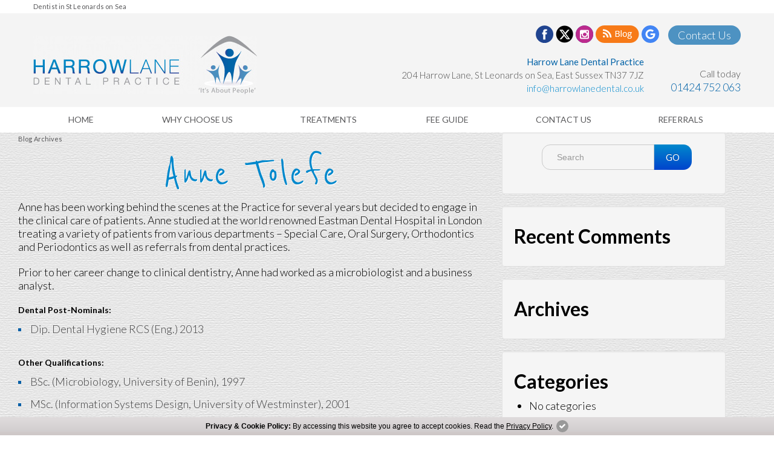

--- FILE ---
content_type: text/html; charset=UTF-8
request_url: https://www.harrowlanedental.co.uk/team-category/hygienist/
body_size: 12699
content:
<!DOCTYPE html>
<html class="no-js" dir="ltr" lang="en-US" prefix="og: https://ogp.me/ns#">
<head>
<link rel="profile" href="https://gmpg.org/xfn/11" />
<meta charset="UTF-8" />
<meta name="viewport" content="width=device-width, initial-scale=1, maximum-scale=1">

	<style>img:is([sizes="auto" i], [sizes^="auto," i]) { contain-intrinsic-size: 3000px 1500px }</style>
	
		<!-- All in One SEO 4.8.3.2 - aioseo.com -->
		<title>Hygienist | Dentist in St Leonards on Sea</title>
	<meta name="robots" content="max-image-preview:large" />
	<meta name="google-site-verification" content="pbzL-jUcyrkoLuBvmGcl_obDBtsciWqWe45I7x5vom0" />
	<meta name="keywords" content="dental team,anne tolefe" />
	<link rel="canonical" href="https://www.harrowlanedental.co.uk/team-category/hygienist/" />
	<meta name="generator" content="All in One SEO (AIOSEO) 4.8.3.2" />
		<script type="application/ld+json" class="aioseo-schema">
			{"@context":"https:\/\/schema.org","@graph":[{"@type":"BreadcrumbList","@id":"https:\/\/www.harrowlanedental.co.uk\/team-category\/hygienist\/#breadcrumblist","itemListElement":[{"@type":"ListItem","@id":"https:\/\/www.harrowlanedental.co.uk#listItem","position":1,"name":"Home","item":"https:\/\/www.harrowlanedental.co.uk","nextItem":{"@type":"ListItem","@id":"https:\/\/www.harrowlanedental.co.uk\/team-category\/hygienist\/#listItem","name":"Hygienist"}},{"@type":"ListItem","@id":"https:\/\/www.harrowlanedental.co.uk\/team-category\/hygienist\/#listItem","position":2,"name":"Hygienist","previousItem":{"@type":"ListItem","@id":"https:\/\/www.harrowlanedental.co.uk#listItem","name":"Home"}}]},{"@type":"CollectionPage","@id":"https:\/\/www.harrowlanedental.co.uk\/team-category\/hygienist\/#collectionpage","url":"https:\/\/www.harrowlanedental.co.uk\/team-category\/hygienist\/","name":"Hygienist | Dentist in St Leonards on Sea","inLanguage":"en-US","isPartOf":{"@id":"https:\/\/www.harrowlanedental.co.uk\/#website"},"breadcrumb":{"@id":"https:\/\/www.harrowlanedental.co.uk\/team-category\/hygienist\/#breadcrumblist"}},{"@type":"Organization","@id":"https:\/\/www.harrowlanedental.co.uk\/#organization","name":"Dentist in St Leonards on Sea","description":"Harrow Lane Dental Practice","url":"https:\/\/www.harrowlanedental.co.uk\/"},{"@type":"WebSite","@id":"https:\/\/www.harrowlanedental.co.uk\/#website","url":"https:\/\/www.harrowlanedental.co.uk\/","name":"Dentist in St Leonards on Sea","description":"Harrow Lane Dental Practice","inLanguage":"en-US","publisher":{"@id":"https:\/\/www.harrowlanedental.co.uk\/#organization"}}]}
		</script>
		<!-- All in One SEO -->

<link rel="alternate" type="application/rss+xml" title="Dentist in St Leonards on Sea &raquo; Feed" href="https://www.harrowlanedental.co.uk/feed/" />
<link rel="alternate" type="application/rss+xml" title="Dentist in St Leonards on Sea &raquo; Comments Feed" href="https://www.harrowlanedental.co.uk/comments/feed/" />
<link rel="alternate" type="application/rss+xml" title="Dentist in St Leonards on Sea &raquo; Hygienist Team Category Feed" href="https://www.harrowlanedental.co.uk/team-category/hygienist/feed/" />
		<!-- This site uses the Google Analytics by MonsterInsights plugin v9.5.3 - Using Analytics tracking - https://www.monsterinsights.com/ -->
		<!-- Note: MonsterInsights is not currently configured on this site. The site owner needs to authenticate with Google Analytics in the MonsterInsights settings panel. -->
					<!-- No tracking code set -->
				<!-- / Google Analytics by MonsterInsights -->
		<script type="text/javascript">
/* <![CDATA[ */
window._wpemojiSettings = {"baseUrl":"https:\/\/s.w.org\/images\/core\/emoji\/16.0.1\/72x72\/","ext":".png","svgUrl":"https:\/\/s.w.org\/images\/core\/emoji\/16.0.1\/svg\/","svgExt":".svg","source":{"concatemoji":"https:\/\/www.harrowlanedental.co.uk\/wp-includes\/js\/wp-emoji-release.min.js?ver=6.8.3"}};
/*! This file is auto-generated */
!function(s,n){var o,i,e;function c(e){try{var t={supportTests:e,timestamp:(new Date).valueOf()};sessionStorage.setItem(o,JSON.stringify(t))}catch(e){}}function p(e,t,n){e.clearRect(0,0,e.canvas.width,e.canvas.height),e.fillText(t,0,0);var t=new Uint32Array(e.getImageData(0,0,e.canvas.width,e.canvas.height).data),a=(e.clearRect(0,0,e.canvas.width,e.canvas.height),e.fillText(n,0,0),new Uint32Array(e.getImageData(0,0,e.canvas.width,e.canvas.height).data));return t.every(function(e,t){return e===a[t]})}function u(e,t){e.clearRect(0,0,e.canvas.width,e.canvas.height),e.fillText(t,0,0);for(var n=e.getImageData(16,16,1,1),a=0;a<n.data.length;a++)if(0!==n.data[a])return!1;return!0}function f(e,t,n,a){switch(t){case"flag":return n(e,"\ud83c\udff3\ufe0f\u200d\u26a7\ufe0f","\ud83c\udff3\ufe0f\u200b\u26a7\ufe0f")?!1:!n(e,"\ud83c\udde8\ud83c\uddf6","\ud83c\udde8\u200b\ud83c\uddf6")&&!n(e,"\ud83c\udff4\udb40\udc67\udb40\udc62\udb40\udc65\udb40\udc6e\udb40\udc67\udb40\udc7f","\ud83c\udff4\u200b\udb40\udc67\u200b\udb40\udc62\u200b\udb40\udc65\u200b\udb40\udc6e\u200b\udb40\udc67\u200b\udb40\udc7f");case"emoji":return!a(e,"\ud83e\udedf")}return!1}function g(e,t,n,a){var r="undefined"!=typeof WorkerGlobalScope&&self instanceof WorkerGlobalScope?new OffscreenCanvas(300,150):s.createElement("canvas"),o=r.getContext("2d",{willReadFrequently:!0}),i=(o.textBaseline="top",o.font="600 32px Arial",{});return e.forEach(function(e){i[e]=t(o,e,n,a)}),i}function t(e){var t=s.createElement("script");t.src=e,t.defer=!0,s.head.appendChild(t)}"undefined"!=typeof Promise&&(o="wpEmojiSettingsSupports",i=["flag","emoji"],n.supports={everything:!0,everythingExceptFlag:!0},e=new Promise(function(e){s.addEventListener("DOMContentLoaded",e,{once:!0})}),new Promise(function(t){var n=function(){try{var e=JSON.parse(sessionStorage.getItem(o));if("object"==typeof e&&"number"==typeof e.timestamp&&(new Date).valueOf()<e.timestamp+604800&&"object"==typeof e.supportTests)return e.supportTests}catch(e){}return null}();if(!n){if("undefined"!=typeof Worker&&"undefined"!=typeof OffscreenCanvas&&"undefined"!=typeof URL&&URL.createObjectURL&&"undefined"!=typeof Blob)try{var e="postMessage("+g.toString()+"("+[JSON.stringify(i),f.toString(),p.toString(),u.toString()].join(",")+"));",a=new Blob([e],{type:"text/javascript"}),r=new Worker(URL.createObjectURL(a),{name:"wpTestEmojiSupports"});return void(r.onmessage=function(e){c(n=e.data),r.terminate(),t(n)})}catch(e){}c(n=g(i,f,p,u))}t(n)}).then(function(e){for(var t in e)n.supports[t]=e[t],n.supports.everything=n.supports.everything&&n.supports[t],"flag"!==t&&(n.supports.everythingExceptFlag=n.supports.everythingExceptFlag&&n.supports[t]);n.supports.everythingExceptFlag=n.supports.everythingExceptFlag&&!n.supports.flag,n.DOMReady=!1,n.readyCallback=function(){n.DOMReady=!0}}).then(function(){return e}).then(function(){var e;n.supports.everything||(n.readyCallback(),(e=n.source||{}).concatemoji?t(e.concatemoji):e.wpemoji&&e.twemoji&&(t(e.twemoji),t(e.wpemoji)))}))}((window,document),window._wpemojiSettings);
/* ]]> */
</script>
<style id='wp-emoji-styles-inline-css' type='text/css'>

	img.wp-smiley, img.emoji {
		display: inline !important;
		border: none !important;
		box-shadow: none !important;
		height: 1em !important;
		width: 1em !important;
		margin: 0 0.07em !important;
		vertical-align: -0.1em !important;
		background: none !important;
		padding: 0 !important;
	}
</style>
<link rel='stylesheet' id='wp-block-library-css' href='https://www.harrowlanedental.co.uk/wp-includes/css/dist/block-library/style.min.css?ver=6.8.3' type='text/css' media='all' />
<style id='classic-theme-styles-inline-css' type='text/css'>
/*! This file is auto-generated */
.wp-block-button__link{color:#fff;background-color:#32373c;border-radius:9999px;box-shadow:none;text-decoration:none;padding:calc(.667em + 2px) calc(1.333em + 2px);font-size:1.125em}.wp-block-file__button{background:#32373c;color:#fff;text-decoration:none}
</style>
<style id='global-styles-inline-css' type='text/css'>
:root{--wp--preset--aspect-ratio--square: 1;--wp--preset--aspect-ratio--4-3: 4/3;--wp--preset--aspect-ratio--3-4: 3/4;--wp--preset--aspect-ratio--3-2: 3/2;--wp--preset--aspect-ratio--2-3: 2/3;--wp--preset--aspect-ratio--16-9: 16/9;--wp--preset--aspect-ratio--9-16: 9/16;--wp--preset--color--black: #000000;--wp--preset--color--cyan-bluish-gray: #abb8c3;--wp--preset--color--white: #ffffff;--wp--preset--color--pale-pink: #f78da7;--wp--preset--color--vivid-red: #cf2e2e;--wp--preset--color--luminous-vivid-orange: #ff6900;--wp--preset--color--luminous-vivid-amber: #fcb900;--wp--preset--color--light-green-cyan: #7bdcb5;--wp--preset--color--vivid-green-cyan: #00d084;--wp--preset--color--pale-cyan-blue: #8ed1fc;--wp--preset--color--vivid-cyan-blue: #0693e3;--wp--preset--color--vivid-purple: #9b51e0;--wp--preset--gradient--vivid-cyan-blue-to-vivid-purple: linear-gradient(135deg,rgba(6,147,227,1) 0%,rgb(155,81,224) 100%);--wp--preset--gradient--light-green-cyan-to-vivid-green-cyan: linear-gradient(135deg,rgb(122,220,180) 0%,rgb(0,208,130) 100%);--wp--preset--gradient--luminous-vivid-amber-to-luminous-vivid-orange: linear-gradient(135deg,rgba(252,185,0,1) 0%,rgba(255,105,0,1) 100%);--wp--preset--gradient--luminous-vivid-orange-to-vivid-red: linear-gradient(135deg,rgba(255,105,0,1) 0%,rgb(207,46,46) 100%);--wp--preset--gradient--very-light-gray-to-cyan-bluish-gray: linear-gradient(135deg,rgb(238,238,238) 0%,rgb(169,184,195) 100%);--wp--preset--gradient--cool-to-warm-spectrum: linear-gradient(135deg,rgb(74,234,220) 0%,rgb(151,120,209) 20%,rgb(207,42,186) 40%,rgb(238,44,130) 60%,rgb(251,105,98) 80%,rgb(254,248,76) 100%);--wp--preset--gradient--blush-light-purple: linear-gradient(135deg,rgb(255,206,236) 0%,rgb(152,150,240) 100%);--wp--preset--gradient--blush-bordeaux: linear-gradient(135deg,rgb(254,205,165) 0%,rgb(254,45,45) 50%,rgb(107,0,62) 100%);--wp--preset--gradient--luminous-dusk: linear-gradient(135deg,rgb(255,203,112) 0%,rgb(199,81,192) 50%,rgb(65,88,208) 100%);--wp--preset--gradient--pale-ocean: linear-gradient(135deg,rgb(255,245,203) 0%,rgb(182,227,212) 50%,rgb(51,167,181) 100%);--wp--preset--gradient--electric-grass: linear-gradient(135deg,rgb(202,248,128) 0%,rgb(113,206,126) 100%);--wp--preset--gradient--midnight: linear-gradient(135deg,rgb(2,3,129) 0%,rgb(40,116,252) 100%);--wp--preset--font-size--small: 13px;--wp--preset--font-size--medium: 20px;--wp--preset--font-size--large: 36px;--wp--preset--font-size--x-large: 42px;--wp--preset--spacing--20: 0.44rem;--wp--preset--spacing--30: 0.67rem;--wp--preset--spacing--40: 1rem;--wp--preset--spacing--50: 1.5rem;--wp--preset--spacing--60: 2.25rem;--wp--preset--spacing--70: 3.38rem;--wp--preset--spacing--80: 5.06rem;--wp--preset--shadow--natural: 6px 6px 9px rgba(0, 0, 0, 0.2);--wp--preset--shadow--deep: 12px 12px 50px rgba(0, 0, 0, 0.4);--wp--preset--shadow--sharp: 6px 6px 0px rgba(0, 0, 0, 0.2);--wp--preset--shadow--outlined: 6px 6px 0px -3px rgba(255, 255, 255, 1), 6px 6px rgba(0, 0, 0, 1);--wp--preset--shadow--crisp: 6px 6px 0px rgba(0, 0, 0, 1);}:where(.is-layout-flex){gap: 0.5em;}:where(.is-layout-grid){gap: 0.5em;}body .is-layout-flex{display: flex;}.is-layout-flex{flex-wrap: wrap;align-items: center;}.is-layout-flex > :is(*, div){margin: 0;}body .is-layout-grid{display: grid;}.is-layout-grid > :is(*, div){margin: 0;}:where(.wp-block-columns.is-layout-flex){gap: 2em;}:where(.wp-block-columns.is-layout-grid){gap: 2em;}:where(.wp-block-post-template.is-layout-flex){gap: 1.25em;}:where(.wp-block-post-template.is-layout-grid){gap: 1.25em;}.has-black-color{color: var(--wp--preset--color--black) !important;}.has-cyan-bluish-gray-color{color: var(--wp--preset--color--cyan-bluish-gray) !important;}.has-white-color{color: var(--wp--preset--color--white) !important;}.has-pale-pink-color{color: var(--wp--preset--color--pale-pink) !important;}.has-vivid-red-color{color: var(--wp--preset--color--vivid-red) !important;}.has-luminous-vivid-orange-color{color: var(--wp--preset--color--luminous-vivid-orange) !important;}.has-luminous-vivid-amber-color{color: var(--wp--preset--color--luminous-vivid-amber) !important;}.has-light-green-cyan-color{color: var(--wp--preset--color--light-green-cyan) !important;}.has-vivid-green-cyan-color{color: var(--wp--preset--color--vivid-green-cyan) !important;}.has-pale-cyan-blue-color{color: var(--wp--preset--color--pale-cyan-blue) !important;}.has-vivid-cyan-blue-color{color: var(--wp--preset--color--vivid-cyan-blue) !important;}.has-vivid-purple-color{color: var(--wp--preset--color--vivid-purple) !important;}.has-black-background-color{background-color: var(--wp--preset--color--black) !important;}.has-cyan-bluish-gray-background-color{background-color: var(--wp--preset--color--cyan-bluish-gray) !important;}.has-white-background-color{background-color: var(--wp--preset--color--white) !important;}.has-pale-pink-background-color{background-color: var(--wp--preset--color--pale-pink) !important;}.has-vivid-red-background-color{background-color: var(--wp--preset--color--vivid-red) !important;}.has-luminous-vivid-orange-background-color{background-color: var(--wp--preset--color--luminous-vivid-orange) !important;}.has-luminous-vivid-amber-background-color{background-color: var(--wp--preset--color--luminous-vivid-amber) !important;}.has-light-green-cyan-background-color{background-color: var(--wp--preset--color--light-green-cyan) !important;}.has-vivid-green-cyan-background-color{background-color: var(--wp--preset--color--vivid-green-cyan) !important;}.has-pale-cyan-blue-background-color{background-color: var(--wp--preset--color--pale-cyan-blue) !important;}.has-vivid-cyan-blue-background-color{background-color: var(--wp--preset--color--vivid-cyan-blue) !important;}.has-vivid-purple-background-color{background-color: var(--wp--preset--color--vivid-purple) !important;}.has-black-border-color{border-color: var(--wp--preset--color--black) !important;}.has-cyan-bluish-gray-border-color{border-color: var(--wp--preset--color--cyan-bluish-gray) !important;}.has-white-border-color{border-color: var(--wp--preset--color--white) !important;}.has-pale-pink-border-color{border-color: var(--wp--preset--color--pale-pink) !important;}.has-vivid-red-border-color{border-color: var(--wp--preset--color--vivid-red) !important;}.has-luminous-vivid-orange-border-color{border-color: var(--wp--preset--color--luminous-vivid-orange) !important;}.has-luminous-vivid-amber-border-color{border-color: var(--wp--preset--color--luminous-vivid-amber) !important;}.has-light-green-cyan-border-color{border-color: var(--wp--preset--color--light-green-cyan) !important;}.has-vivid-green-cyan-border-color{border-color: var(--wp--preset--color--vivid-green-cyan) !important;}.has-pale-cyan-blue-border-color{border-color: var(--wp--preset--color--pale-cyan-blue) !important;}.has-vivid-cyan-blue-border-color{border-color: var(--wp--preset--color--vivid-cyan-blue) !important;}.has-vivid-purple-border-color{border-color: var(--wp--preset--color--vivid-purple) !important;}.has-vivid-cyan-blue-to-vivid-purple-gradient-background{background: var(--wp--preset--gradient--vivid-cyan-blue-to-vivid-purple) !important;}.has-light-green-cyan-to-vivid-green-cyan-gradient-background{background: var(--wp--preset--gradient--light-green-cyan-to-vivid-green-cyan) !important;}.has-luminous-vivid-amber-to-luminous-vivid-orange-gradient-background{background: var(--wp--preset--gradient--luminous-vivid-amber-to-luminous-vivid-orange) !important;}.has-luminous-vivid-orange-to-vivid-red-gradient-background{background: var(--wp--preset--gradient--luminous-vivid-orange-to-vivid-red) !important;}.has-very-light-gray-to-cyan-bluish-gray-gradient-background{background: var(--wp--preset--gradient--very-light-gray-to-cyan-bluish-gray) !important;}.has-cool-to-warm-spectrum-gradient-background{background: var(--wp--preset--gradient--cool-to-warm-spectrum) !important;}.has-blush-light-purple-gradient-background{background: var(--wp--preset--gradient--blush-light-purple) !important;}.has-blush-bordeaux-gradient-background{background: var(--wp--preset--gradient--blush-bordeaux) !important;}.has-luminous-dusk-gradient-background{background: var(--wp--preset--gradient--luminous-dusk) !important;}.has-pale-ocean-gradient-background{background: var(--wp--preset--gradient--pale-ocean) !important;}.has-electric-grass-gradient-background{background: var(--wp--preset--gradient--electric-grass) !important;}.has-midnight-gradient-background{background: var(--wp--preset--gradient--midnight) !important;}.has-small-font-size{font-size: var(--wp--preset--font-size--small) !important;}.has-medium-font-size{font-size: var(--wp--preset--font-size--medium) !important;}.has-large-font-size{font-size: var(--wp--preset--font-size--large) !important;}.has-x-large-font-size{font-size: var(--wp--preset--font-size--x-large) !important;}
:where(.wp-block-post-template.is-layout-flex){gap: 1.25em;}:where(.wp-block-post-template.is-layout-grid){gap: 1.25em;}
:where(.wp-block-columns.is-layout-flex){gap: 2em;}:where(.wp-block-columns.is-layout-grid){gap: 2em;}
:root :where(.wp-block-pullquote){font-size: 1.5em;line-height: 1.6;}
</style>
<link rel='stylesheet' id='tw-bootstrap-css' href='https://www.harrowlanedental.co.uk/wp-content/themes/harrowlanedental_thm/css/bootstrap.css?ver=2.0.3' type='text/css' media='all' />
<link rel='stylesheet' id='the-bootstrap-css' href='https://www.harrowlanedental.co.uk/wp-content/themes/harrowlanedental_thm/style.css?ver=94' type='text/css' media='all' />
<script type="text/javascript" src="https://www.harrowlanedental.co.uk/wp-includes/js/jquery/jquery.min.js?ver=3.7.1" id="jquery-core-js"></script>
<script type="text/javascript" src="https://www.harrowlanedental.co.uk/wp-includes/js/jquery/jquery-migrate.min.js?ver=3.4.1" id="jquery-migrate-js"></script>
<link rel="https://api.w.org/" href="https://www.harrowlanedental.co.uk/wp-json/" /><link rel="EditURI" type="application/rsd+xml" title="RSD" href="https://www.harrowlanedental.co.uk/xmlrpc.php?rsd" />
<meta name="generator" content="WordPress 6.8.3" />
<style type="text/css">.recentcomments a{display:inline !important;padding:0 !important;margin:0 !important;}</style><!-- All in one Favicon 4.8 --><link rel="shortcut icon" href="https://www.harrowlanedental.co.uk/wp-content/uploads/2015/07/harrowlanedental.png" />
<link rel="icon" href="https://www.harrowlanedental.co.uk/wp-content/uploads/2015/07/harrowlanedental.png" type="image/gif"/>
<link rel="icon" href="https://www.harrowlanedental.co.uk/wp-content/uploads/2015/07/harrowlanedental.png" type="image/png"/>
<link rel="apple-touch-icon" href="https://www.harrowlanedental.co.uk/wp-content/uploads/2015/07/harrowlanedental.png" />
	<!--[if lt IE 9]>
		<script src="https://www.harrowlanedental.co.uk/wp-content/themes/harrowlanedental_thm/js/html5shiv.min.js" type="text/javascript"></script>
		<script src="https://www.harrowlanedental.co.uk/wp-content/themes/harrowlanedental_thm/js/respond.min.js" type="text/javascript"></script>
	<![endif]-->
	<link href="https://www.harrowlanedental.co.uk/wp-content/themes/harrowlanedental_thm/css/animate.css" rel="stylesheet">
<script src="https://ajax.googleapis.com/ajax/libs/jquery/1.8.2/jquery.min.js"></script>
<!--cookie strip start -->
<script type="text/javascript">
var Site_URL = "https://www.harrowlanedental.co.uk/"; // used only for blog
var Site_url_link = "https://www.harrowlanedental.co.uk/wp-content/themes/harrowlanedental_thm/";
</script>
<link rel="stylesheet" type="text/css" href="https://www.dental-focus.com/marketing/shadowbox/shadowbox.css" media='all'/>
<link href="https://www.dental-focus.com/cookie-policy/CookiePolicy.css" rel="stylesheet" type="text/css" />
<script type="text/javascript" src="https://www.dental-focus.com/marketing/shadowbox/shadowbox.js"></script>
<script type="text/javascript" src="https://www.dental-focus.com/cookie-policy/CookiePolicy.js"></script> 
<!--cookie strip end -->
<!-- Google font -->
<link href='https://fonts.googleapis.com/css?family=Lato:400,300,700,900' rel='stylesheet' type='text/css'>
<link href='https://fonts.googleapis.com/css?family=Open+Sans:400,400italic,700italic,700,300italic,300,600,800' rel='stylesheet' type='text/css'>
<link href='https://fonts.googleapis.com/css?family=Reenie+Beanie' rel='stylesheet' type='text/css'>
<!-- Facebook Pixel Code -->
<script>
!function(f,b,e,v,n,t,s)
{if(f.fbq)return;n=f.fbq=function(){n.callMethod?
n.callMethod.apply(n,arguments):n.queue.push(arguments)};
if(!f._fbq)f._fbq=n;n.push=n;n.loaded=!0;n.version='2.0';
n.queue=[];t=b.createElement(e);t.async=!0;
t.src=v;s=b.getElementsByTagName(e)[0];
s.parentNode.insertBefore(t,s)}(window,document,'script',
'https://connect.facebook.net/en_US/fbevents.js');
fbq('init', '2752412078357959');
fbq('track', 'PageView');
</script>
<noscript>
<img height="1" width="1"
src="https://www.facebook.com/tr?id=2752412078357959&ev=PageView
&noscript=1"/>
</noscript>
<!-- End Facebook Pixel Code -->

<!-- Google Tag Manager -->
<script>(function(w,d,s,l,i){w[l]=w[l]||[];w[l].push({'gtm.start':
new Date().getTime(),event:'gtm.js'});var f=d.getElementsByTagName(s)[0],
j=d.createElement(s),dl=l!='dataLayer'?'&l='+l:'';j.async=true;j.src=
'https://www.googletagmanager.com/gtm.js?id='+i+dl;f.parentNode.insertBefore(j,f);
})(window,document,'script','dataLayer','GTM-KJNQRLB');</script>
<!-- End Google Tag Manager -->
</head>
<body class="archive tax-team-category term-hygienist term-6 wp-theme-harrowlanedental_thm content-sidebar">
<!-- Google Tag Manager (noscript) -->
<noscript><iframe src="https://www.googletagmanager.com/ns.html?id=GTM-KJNQRLB" height="0" width="0" style="display:none;visibility:hidden"></iframe></noscript>
<!-- End Google Tag Manager (noscript) -->

<div id="page"  >
<header id="branding">
<div class="band mobile-display">
<div class="top-links">
<div class="container">
<div class="row">
<div class="span5"><h1>Dentist in St Leonards on Sea</h1></div>
<div class="spna7"></div></div></div></div></div>
<div class="band">
<div class="container">
<div class="row">
<div class="span4 logo"> <a href="https://www.harrowlanedental.co.uk/" title="Dentist in St Leonards on Sea" rel="home"> <img alt="Harrow Lane Dental Practice" title="Harrow Lane Dental Practice" src="https://www.harrowlanedental.co.uk/wp-content/themes/harrowlanedental_thm/images/logo.jpg"> </a> </div>
<div class="span8"><div class="row">
<div class="span4 notice"></div>
<div class="span4 margin-left-res">
<a class="hdr-opening-hours mobile-display display-no" href="https://www.harrowlanedental.co.uk/contact-us/find-dentists-east-sussex/">Contact Us </a>
<div class="social-icon"> <a href="https://www.facebook.com/Harrowlanedental" rel="nofollow" target="_blank" class="float-shadow" title="Facebook"><img  src="https://www.harrowlanedental.co.uk/wp-content/themes/harrowlanedental_thm/images/icon-fb.png" alt="Facebook"></a><a href="https://twitter.com/Harrowlane5" class="float-shadow" title="Twitter" rel="nofollow" target="_blank"><img src="https://www.harrowlanedental.co.uk/wp-content/themes/harrowlanedental_thm/images/icon-twt-x.png" alt="Twitter"></a><a href="https://www.instagram.com/harrowlanedental/" class="float-shadow" title="Instagram" rel="nofollow" target="_blank"><img src="https://www.harrowlanedental.co.uk/wp-content/themes/harrowlanedental_thm/images/icon-instra.png" alt="Instagram"></a><a title="Blog" class="float-shadow" href="https://www.harrowlanedental.co.uk/blog/"><img src="https://www.harrowlanedental.co.uk/wp-content/themes/harrowlanedental_thm/images/icon-rss.png" alt="Blog"></a><a href="https://g.page/r/CXc2N_lRXn03EBM" class="float-shadow" title="Google My Business" rel="nofollow" target="_blank"><img src="https://www.harrowlanedental.co.uk/wp-content/themes/harrowlanedental_thm/images/ico-google.svg" alt="Google My Business"></a></div></div></div><div class="row"><div class=""><div class="addrss-call"><div class="address mobile-display"><span><strong> Harrow Lane Dental Practice</strong></span><br/>
<div>
<span>204 Harrow Lane</span>,
<span>St Leonards on Sea</span>,
<span>East Sussex</span>
<span>TN37 7JZ</span>
</div>
<span><a href="mailto:info@harrowlanedental.co.uk">info@harrowlanedental.co.uk</a></span></div>
<div class="call">Call today<br>
<span><a href="tel:01424752063" class="tel-style phoneno phone-call-tracking"> 01424 752 063</a> </span></div></div></div></div></div></div></div></div>
<div id="sticky-anchor"></div>
<nav id="access">
<div class="band band1">
<div class="container">
<div class="navbar navbar-inverse">
<div class="navbar-inner">
<div class="container"> 
<!-- .btn-navbar is used as the toggle for collapsed navbar content --> 
<a class="hdr-opening-hours mobile-visible dis-none res-contact-btn" href="https://www.harrowlanedental.co.uk/contact-us/find-dentists-east-sussex/">Contact Us </a> 
<a class="btn-navbar collapse-link" data-target=".nav-collapse" data-toggle="collapse" href="javascript:;"> <span class="icon-bar"></span> <span class="icon-bar"></span> <span class="icon-bar"></span> </a> <a class="collapse-link collapsed res-menu" data-target=".nav-collapse" data-toggle="collapse" href="javascript:;">Menu</a>  
<div class="nav-collapse collapse">
<div class="menu-main-navigation-container"><ul id="menu-main-navigation" class="nav"><li id="menu-item-4" class="home menu-item menu-item-type-post_type menu-item-object-page menu-item-home menu-item-4"><a title="Home" href="https://www.harrowlanedental.co.uk/">Home</a></li>
<li id="menu-item-16" class="why-us menu-item menu-item-type-post_type menu-item-object-page menu-item-has-children menu-item-16 dropdown" data-dropdown="dropdown"><a title="Why Choose Us" href="https://www.harrowlanedental.co.uk/why-choose-us/cosmetic-dentist-east-sussex/" class="dropdown-toggle" data-toggle="dropdown">Why Choose Us</a>
<ul class="dropdown-menu">
	<li id="menu-item-29" class="menu-item menu-item-type-post_type menu-item-object-page menu-item-29"><a title="About Us" href="https://www.harrowlanedental.co.uk/why-choose-us/cosmetic-dentist-east-sussex/">About Us</a></li>
	<li id="menu-item-69" class="menu-item menu-item-type-post_type menu-item-object-page menu-item-69"><a title="Our Patient Charter" href="https://www.harrowlanedental.co.uk/why-choose-us/dental-patient-charter/">Our Patient Charter</a></li>
	<li id="menu-item-68" class="menu-item menu-item-type-post_type menu-item-object-page menu-item-68"><a title="What our Patients say" href="https://www.harrowlanedental.co.uk/why-choose-us/what-our-patients-say/">What our Patients say</a></li>
	<li id="menu-item-70" class="menu-item menu-item-type-custom menu-item-object-custom menu-item-70"><a title="Meet the Team" href="https://www.harrowlanedental.co.uk/dental-team/">Meet the Team</a></li>
	<li id="menu-item-67" class="menu-item menu-item-type-post_type menu-item-object-page menu-item-67"><a title="Practice Gallery" href="https://www.harrowlanedental.co.uk/why-choose-us/dental-practice-gallery/">Practice Gallery</a></li>
</ul>
</li>
<li id="menu-item-108" class="what-we-do menu-item menu-item-type-custom menu-item-object-custom menu-item-108"><a title="Treatments" href="https://www.harrowlanedental.co.uk/dental-treatments/">Treatments</a></li>
<li id="menu-item-33" class="fees-offer menu-item menu-item-type-post_type menu-item-object-page menu-item-has-children menu-item-33 dropdown" data-dropdown="dropdown"><a title="Fee Guide" href="https://www.harrowlanedental.co.uk/dental-fees/" class="dropdown-toggle" data-toggle="dropdown">Fee Guide</a>
<ul class="dropdown-menu">
	<li id="menu-item-716" class="menu-item menu-item-type-post_type menu-item-object-page menu-item-716"><a title="Private Fees" href="https://www.harrowlanedental.co.uk/dental-fees/">Private Fees</a></li>
	<li id="menu-item-704" class="menu-item menu-item-type-custom menu-item-object-custom menu-item-704"><a title="Hygiene Fees" href="https://www.harrowlanedental.co.uk/dental-fees/#hygiene-price-list">Hygiene Fees</a></li>
	<li id="menu-item-30" class="denplan-nav menu-item menu-item-type-post_type menu-item-object-page menu-item-30"><a title="Denplan" href="https://www.harrowlanedental.co.uk/dental-fees/denplan-east-sussex/">Denplan</a></li>
	<li id="menu-item-705" class="menu-item menu-item-type-custom menu-item-object-custom menu-item-705"><a title="NHS Fees" href="https://www.harrowlanedental.co.uk/dental-fees/#nhs-fee-guide">NHS Fees</a></li>
</ul>
</li>
<li id="menu-item-34" class="contactus menu-item menu-item-type-post_type menu-item-object-page menu-item-has-children menu-item-34 dropdown" data-dropdown="dropdown"><a title="Contact Us" href="https://www.harrowlanedental.co.uk/contact-us/" class="dropdown-toggle" data-toggle="dropdown">Contact Us</a>
<ul class="dropdown-menu">
	<li id="menu-item-104" class="menu-item menu-item-type-post_type menu-item-object-page menu-item-104"><a title="Get in Touch" href="https://www.harrowlanedental.co.uk/contact-us/find-dentists-east-sussex/">Get in Touch</a></li>
	<li id="menu-item-182" class="menu-item menu-item-type-custom menu-item-object-custom menu-item-182"><a title="How to Find Us" href="https://www.harrowlanedental.co.uk/contact-us/find-dentists-east-sussex/#map-link">How to Find Us</a></li>
	<li id="menu-item-107" class="menu-item menu-item-type-post_type menu-item-object-page menu-item-107"><a title="Feedback &#038; Complaints" href="https://www.harrowlanedental.co.uk/contact-us/dental-feedback/">Feedback &#038; Complaints</a></li>
	<li id="menu-item-118" class="menu-item menu-item-type-post_type menu-item-object-page menu-item-118"><a title="Emergency Dental Care" href="https://www.harrowlanedental.co.uk/contact-us/emergency-dental-care/">Emergency Dental Care</a></li>
</ul>
</li>
<li id="menu-item-906" class="refrrals menu-item menu-item-type-post_type menu-item-object-page menu-item-906"><a title="Referrals" href="https://www.harrowlanedental.co.uk/referrals/">Referrals</a></li>
</ul></div></div>
</div>
</div>
</div>
</div>
</div>
</nav>
<script>
function sticky_relocate() {
var window_top = $(window).scrollTop();
var div_top = $('#sticky-anchor').offset().top;
if (window_top > div_top) {
$('#access').addClass('stick');
} else {
$('#access').removeClass('stick');
}
}
$(function () {
$(window).scroll(sticky_relocate);
sticky_relocate();
});
</script> 
<!-- #access -->
</header>
<div class="clear"></div>
<!-- #branding -->















<section id="primary" class="span8">

		<div id="content" role="main">
		
			<header class="page-header">
				<h1 class="page-title">
					Blog Archives				</h1>
			</header><!-- .page-header -->

			<article id="post-93" class="post-93 dental-team type-dental-team status-publish hentry team-category-hygienist">
		
    
   	<header class="page-header">
	<h1 class="entry-title"><a href="https://www.harrowlanedental.co.uk/dental-team/anne-tolefe/" title="Permalink to Anne Tolefe" rel="bookmark">Anne Tolefe</a></h1>	</header><!-- .entry-header -->

		<div class="entry-content clearfix">
		<p>Anne has been working behind the scenes at the Practice for several years but decided to engage in the clinical care of patients. Anne studied at the world renowned Eastman Dental Hospital in London treating a variety of patients from various departments – Special Care, Oral Surgery, Orthodontics and Periodontics as well as referrals from dental practices.</p>
<p>Prior to her career change to clinical dentistry, Anne had worked as a microbiologist and a business analyst.</p>
<h5>Dental Post-Nominals:</h5>
<ul class="list">
<li>Dip. Dental Hygiene RCS (Eng.) 2013</li>
</ul>
<h5>Other Qualifications:</h5>
<ul class="list">
<li>BSc. (Microbiology, University of Benin), 1997</li>
<li>MSc. (Information Systems Design, University of Westminster), 2001</li>
<li>Diploma in Practice Management, Institute of Leadership &amp; Management, 2011</li>
</ul>
	</div><!-- .entry-content -->
	
	<footer class="entry-meta">
			</footer><!-- #entry-meta -->
	
	</article><!-- #post-93 -->
	</div><!-- #content -->
	</section><!-- #primary -->

<section id="secondary" class="widget-area span4" role="complementary">
	<aside id="search-2" class="widget well widget_search"><form method="get" id="searchform" class="form-search" action="https://www.harrowlanedental.co.uk/">
	<label for="s" class="assistive-text hidden">Search</label>
	<div class="input-append">
		<input id="s" class="span2 search-query" type="search" name="s" placeholder="Search"><!--
	 --><button class="btn btn-primary" name="submit" id="searchsubmit" type="submit">Go</button>
   	</div>
</form>
</aside><aside id="recent-comments-2" class="widget well widget_recent_comments"><h2 class="widget-title">Recent Comments</h2><ul id="recentcomments"></ul></aside><aside id="archives-2" class="widget well widget_archive"><h2 class="widget-title">Archives</h2>
			<ul>
							</ul>

			</aside><aside id="categories-2" class="widget well widget_categories"><h2 class="widget-title">Categories</h2>
			<ul>
				<li class="cat-item-none">No categories</li>			</ul>

			</aside><aside id="meta-2" class="widget well widget_meta"><h2 class="widget-title">Meta</h2>
		<ul>
						<li><a href="https://www.harrowlanedental.co.uk/wp-login.php">Log in</a></li>
			<li><a href="https://www.harrowlanedental.co.uk/feed/">Entries feed</a></li>
			<li><a href="https://www.harrowlanedental.co.uk/comments/feed/">Comments feed</a></li>

			<li><a href="https://wordpress.org/">WordPress.org</a></li>
		</ul>

		</aside></section><!-- #secondary .widget-area -->
<footer id="colophon">
<div class="band footer-section">
<div class="container ftr-bg">
<h3>Contact Us</h3>
<div class="text-center"><p><span>Please email us at <a href="mailto:info@harrowlanedental.co.uk" data-original-title="">info@harrowlanedental.co.uk</a> or use the online form below. </span><br> Fields with (*) are required</p></div>
<script src="https://www.harrowlanedental.co.uk/wp-content/themes/harrowlanedental_thm/form/captcha.js"></script>
<form class="form-horizontal form-sm margin-bottom form-sm-w" action="https://www.harrowlanedental.co.uk/wp-content/themes/harrowlanedental_thm/form/sendemail.php" method="post" name="form_footer" id="form_footer" onSubmit="return checkFields_footer()">
<input name="recipient" value="info@harrowlanedental.co.uk" type="hidden" />
<input name="subject" value="Website Contact Us Form" type="hidden" />
<input name="redirect" value="https://www.harrowlanedental.co.uk/contact-us/thanks-contact-us/" type="hidden" /> 
<div class="row">
<div class="span6">
<div class="field-group">
<input type="text" id="Full_Name" name="Full_Name" value="Full Name*" required="" onFocus="if(trim(document.form_footer.Full_Name.value)=='Full Name*'){ document.form_footer.Full_Name.value='' }" onBlur="if(trim(document.form_footer.Full_Name.value)==''){ document.form_footer.Full_Name.value='Full Name*' }" style=".margin-left:-33px;" class="ie-textbox"/></div>
<div class="field-group"><input type="text" id="Telephone" name="Telephone" value="Telephone" onFocus="if(trim(document.form_footer.Telephone.value)=='Telephone'){ document.form_footer.Telephone.value='' }" onBlur="if(trim(document.form_footer.Telephone.value)==''){ document.form_footer.Telephone.value='Telephone' }"  style=".margin-left:-33px;" class="ie-textbox"/></div>
<div class="field-group"><input id="Email" type="text" name="Email" value="Email*" required="" onFocus="if(trim(document.form_footer.Email.value)=='Email*'){ document.form_footer.Email.value='' }" onBlur="if(trim(document.form_footer.Email.value)==''){ document.form_footer.Email.value='Email*' }" style=".margin-left:-33px;" class="ie-textbox" /></div></div>
<div class="span6"><div class="field-group">    
<select class="selectpicker" data-width="100%" id="How_Found" name="How_Found" required=""><option value="" disabled selected>How did you find us?*</option><option value="Google Search">Google Search</option><option value="Recommendation">Recommendation</option><option value="Walking Past">Walking Past</option><option value="Other">Other</option></select></div>
<div class="field-group"><textarea id="Message" name="Message" placeholder="" rows="4" onFocus="if(trim(document.form_footer.Message.value)=='Message'){ document.form_footer.Message.value='' }" onBlur="if(trim(document.form_footer.Message.value)==''){ document.form_footer.Message.value='Message' }" style="margin-bottom:10px; .margin-left:-33px;" class="ie-textbox">Message</textarea></div></div>
<div class="span12">
<div class="field-group">
<input type="checkbox" name="I_consent_to_my_personal_data_being_collected_and_stored_as_per_the_Privacy_Policy" value="Yes"> I consent to my personal data being collected and stored as per the <a href="https://www.dental-focus.com/cookie-policy/privacy-policy.php" rel="shadowbox" >Privacy Policy</a>.</div>
<div class="field-group"><input type="checkbox" name="I_consent_to_my_personal_data_being_collected_and_stored_for_the_purpose_of_marketing_communications" value="Yes"> I consent to my personal data being collected and stored for the purpose of marketing communications.
            </div>
 <div class="control-group verify-get-in-touch"><span class="verify-text">Verify* </span>
<input type="text" name="txtCaptcha_footer" id="txtCaptcha_footer" class="sm-input" maxlength="3" tabindex="18" required="">
<img src="https://www.harrowlanedental.co.uk/wp-content/themes/harrowlanedental_thm/form/create-image.php" alt="" id="imgCaptcha">
<div id="result_footer" style="color:#F00; font-size: 11px; height:10px;"></div>
</div>
<input name="Submit" type="submit" value="Send Now" class="btn btn-get-in-touch" onClick="return checkFields_footer()" /></div></div></form></div>
<div class="container"><div class="row"><!-- 1/3 -->
<div class="span4 sitemap mobile-display">
<div id="nav_menu-2"><span class="title">Sitemap</span><div class="menu-menu-1-container"><ul id="menu-menu-1" class="menu"><li id="menu-item-119" class="menu-item menu-item-type-post_type menu-item-object-page menu-item-119"><a href="https://www.harrowlanedental.co.uk/why-choose-us/cosmetic-dentist-east-sussex/">Why Choose Us</a></li>
<li id="menu-item-191" class="menu-item menu-item-type-custom menu-item-object-custom menu-item-191"><a href="https://www.harrowlanedental.co.uk/dental-treatment/cosmetic-dentistry-east-sussex/">Cosmetic Dentistry</a></li>
<li id="menu-item-121" class="menu-item menu-item-type-post_type menu-item-object-page menu-item-121"><a href="https://www.harrowlanedental.co.uk/dental-fees/denplan-east-sussex/">Denplan</a></li>
<li id="menu-item-190" class="menu-item menu-item-type-post_type menu-item-object-dental-treatments menu-item-190"><a href="https://www.harrowlanedental.co.uk/dental-treatments/dental-crowns-east-sussex/">Missing Teeth</a></li>
<li id="menu-item-122" class="menu-item menu-item-type-post_type menu-item-object-page menu-item-122"><a href="https://www.harrowlanedental.co.uk/new-dental-patients-journey/">New Patients</a></li>
<li id="menu-item-183" class="menu-item menu-item-type-post_type menu-item-object-page menu-item-183"><a href="https://www.harrowlanedental.co.uk/dental-fees/">Fee Guide</a></li>
<li id="menu-item-123" class="menu-item menu-item-type-custom menu-item-object-custom menu-item-123"><a href="https://www.harrowlanedental.co.uk/dental-treatments/">Treatments</a></li>
<li id="menu-item-189" class="menu-item menu-item-type-post_type menu-item-object-page menu-item-189"><a href="https://www.harrowlanedental.co.uk/contact-us/find-dentists-east-sussex/">Contact Us</a></li>
<li id="menu-item-188" class="menu-item menu-item-type-post_type menu-item-object-dental-treatments menu-item-188"><a href="https://www.harrowlanedental.co.uk/dental-treatments/healthy-gums-east-sussex/">Preventative Dentistry</a></li>
<li id="menu-item-186" class="menu-item menu-item-type-post_type menu-item-object-page menu-item-186"><a href="https://www.harrowlanedental.co.uk/dental-appointment/">Book Appointment</a></li>
<li id="menu-item-187" class="menu-item menu-item-type-post_type menu-item-object-dental-treatments menu-item-187"><a href="https://www.harrowlanedental.co.uk/dental-treatments/root-canal-east-sussex/">General Treatments</a></li>
</ul></div></div></div><!-- /End 1/3 --><!-- 2/3 -->
<div class="span4 mobile-display">
<div id="text-2"><span class="title">Opening Hours</span>			<div class="textwidget"><table class="opening-hours" title="Opening Hours">
            <tbody><tr>
              <td>Monday </td>
              <td>8.30 am - 5.30 pm</td>
            </tr>
            <tr>
              <td>Tuesday </td>
               <td>8.30 am - 5.30 pm</td>
            </tr>
            <tr>
              <td>Wednesday </td>
              <td>8.30 am - 5.30 pm</td>
            </tr>
            <tr>
              <td>Thursday </td>
              <td>8.30 am - 5.30 pm</td>
            </tr>
            <tr>
              <td>Friday</td>
              <td>8.30 am - 2.30 pm</td>
            </tr>
            <tr>
              <td colspan="2">Monday to Thursday - 1 pm to 2 pm Lunch</td>
            </tr>
            <tr>
            	<td colspan="2">Friday - 12 to 12.30 pm Lunch</td>
            </tr>
          </tbody></table></div>
		</div></div>
<!-- /End 2/3 -->
<!-- 3/3 -->
<div class="span4 txt-center ftr-addres-bg">
<div id="text-3">			<div class="textwidget">           <div class="ftr-logo"><img src="https://www.harrowlanedental.co.uk/wp-content/themes/harrowlanedental_thm/images/ftr-logo.jpg" alt="Harrow Lane Dental"></div>
        
              <div class="ftr-addres"> <address>
<div> <span class="name"><strong>Harrow Lane Dental Practice</strong></span>
  <div> <span>B204 Harrow Lane,</span><span>St Leonards on Sea</span><br/><span>East Sussex TN37 7JZ </span> </div>
<span class="call-today">Call today <a href="tel:01424752063" class="callnow phone phone-call-tracking"><span class="phone-call-tracking" itemprop="telephone">01424 752 063</span></a></span>
</div>
</address>
           Emergency Tel <a href="tel:01424850792" class="phone">01424 850792</a>

           
           </div></div>
		</div></div>
<!-- /End 3/3 --></div></div></div>
<div class="band copy-right">
<div class="container">
<div class="row">
<div class="span6">
Copyright © Harrow Lane Dental Practice. All rights reserved. | <a href="https://www.harrowlanedental.co.uk/wp-content/uploads/2025/06/privacy-notice-new.pdf" target="_blank">Privacy policy</a><br>
           Authorised: DFW DFVO <br>
           <h3><strong><em><u>Dentist in St Leonards on Sea</u></em></strong></h3>Last Update: 19-Dec-2025</div>
<div class="span6 web"><div id="df-author" class="df-author" data-theme="dark"><div class="webauthorv1">
<a href="https://www.dentalfocus.com/" target="_blank" rel="dofollow">
<svg class="dflogo" version="1.1" id="Layer_1" x="0px" y="0px" width="28px" height="28px" viewBox="0 0 37 37" enable-background="new 0 0 37 37" xml:space="preserve">
<g>
<path fill="#828487" d="M31.014,14.94v4.982h-6.308V14.94H31.014L31.014,14.94z"></path>
<path fill="#828487" d="M26.986,0c-5.406,0-9.774,3.062-9.774,8.411v17.561c0,3.228-2.618,5.845-5.851,5.845 c-3.228,0-5.848-2.617-5.848-5.845c0-3.05,2.334-5.554,5.314-5.822h3.886v-5.207h-3.395c-6.131,0.022-11.09,4.95-11.09,11.029 C0.229,32.06,5.215,37,11.364,37c6.146,0,11.125-4.929,11.133-11.013h0.002L22.497,8.411c0-2.509,1.952-4.546,4.489-4.546 c2.536,0,4.594,2.037,4.594,4.546v0.708c0,0.004,5.19,0,5.19,0V8.411C36.771,3.062,32.388,0,26.986,0z"></path>
</g>
</svg></a>
<a href="https://www.dentalfocus.com/" target="_blank" rel="dofollow" class="dflink">Dental Websites</a> by<br><strong class="dfbold lineup1"><a href="https://www.dentalfocus.com/" target="_blank" rel="dofollow" class="dflink">Dental Focus</a></strong></div></div></div></div></div></div>
</footer><!-- #colophon -->
</div><!-- #page -->
<!-- 64 queries. 0.503 seconds. -->
<script type="speculationrules">
{"prefetch":[{"source":"document","where":{"and":[{"href_matches":"\/*"},{"not":{"href_matches":["\/wp-*.php","\/wp-admin\/*","\/wp-content\/uploads\/*","\/wp-content\/*","\/wp-content\/plugins\/*","\/wp-content\/themes\/harrowlanedental_thm\/*","\/*\\?(.+)"]}},{"not":{"selector_matches":"a[rel~=\"nofollow\"]"}},{"not":{"selector_matches":".no-prefetch, .no-prefetch a"}}]},"eagerness":"conservative"}]}
</script>
<script type="text/javascript" src="https://www.harrowlanedental.co.uk/wp-content/themes/harrowlanedental_thm/js/bootstrap.js?ver=2.0.3" id="tw-bootstrap-js"></script>
<script type="text/javascript" src="https://www.harrowlanedental.co.uk/wp-content/themes/harrowlanedental_thm/js/the-bootstrap.js?ver=94" id="the-bootstrap-js"></script>
<script type="text/javascript">
$(document).ready(function() {
if( $(window).width() > 1024 ) {
$("#access li.dropdown").hover(
function(){ $(this).addClass('open') },
function(){ $(this).removeClass('open') }
);
} else {
$("#access li.dropdown").click(function(){
$(this).toggleClass('open');
});
}
});
</script>
<script>
var acc = document.getElementsByClassName("accordion1");
var i;

for (i = 0; i < acc.length; i++) 
{
	acc[i].addEventListener("click", function() {
	  
    	//$('.accordion1.active1').removeClass('active1');
		$('.panel1').removeClass('active');
		
		//this.classList.toggle("active1");
    	var panel = this.nextElementSibling;
		
	  
	  	if(!$(this).hasClass('active1'))
		{
			console.log(this); 
			$('.accordion1').removeClass('active1');
			$(this).addClass("active1"); 
			$(this).parent().find('.panel1').addClass('active');
		}
	    else
		{
		  $('.panel1').removeClass('active');
			$('.accordion1').removeClass('active1');
	    }
	  
        /*if (panel.style.maxHeight) 
		{
      		panel.style.maxHeight = null;
    	} 
		else 
		{
      		panel.style.maxHeight = panel.scrollHeight + "px";
    	}*/ 
  });
}
</script>
<img id="back-to-top" src="https://www.harrowlanedental.co.uk/wp-content/themes/harrowlanedental_thm/images/back.png" alt="Back To Top" />
<script type="text/javascript">
var back_to_top_interval;
$(document).ready(function(){
$("#back-to-top").hide();
$(function () {
$(window).scroll(function(){
if ($(window).scrollTop()>70) {
show_back_to_top();
} else {
hide_back_to_top();
}
});
//back to top
$("#back-to-top").click(function(){
$('body,html').animate({scrollTop:0},800);
return false;
});
});
// sticky button Start
if (navigator.platform == 'iPhone' || navigator.platform == 'iPod' || navigator.platform == 'Linux armv6l') {
window.ontouchstart = function () {
$("#back-to-top").css("display", "none");
}
window.onscroll = function() {
var iPadPosition = window.innerHeight + window.pageYOffset-38; // 38 is the height of the Footer
$("#back-to-top").css("position", "absolute");
$("#back-to-top").css("top", iPadPosition);
$("#back-to-top").css("display", "block");
}
}
// sticky button End
});
$('body').scrollUp(function(){ alert('up') });
function show_back_to_top () {
$("#back-to-top").fadeIn(500);
clearInterval(back_to_top_interval);
back_to_top_interval = setTimeout(hide_back_to_top, 5000);
}
function hide_back_to_top () {
clearInterval(back_to_top_interval);
$("#back-to-top").fadeOut(500);
}
</script>
<script type="text/javascript">//<![CDATA[ 
$(window).load(function(){
var iScrollPos = 0;
$(window).scroll(function () {
var iCurScrollPos = $(this).scrollTop();
if (iCurScrollPos > iScrollPos) {
$("#back-to-top").addClass("bottam");
$("#back-to-top").removeClass("top");
} else {
$("#back-to-top").addClass("top");
$("#back-to-top").removeClass("bottam");
setTimeout(function() {
$("#back-to-top").removeClass('loading');
}, 1000)
}
iScrollPos = iCurScrollPos;
});
});//]]>  
</script>
<script>
    jQuery(document).ready(function(){
        setTimeout(function(){
            jQuery(".webauthorv1").each(function(){
                var dfheight = $(this).height()-9;
                console.log(dfheight);
                jQuery(this).css({paddingLeft: dfheight+7});
                jQuery(this).find('.dflogo').attr({
                    width: dfheight+'px', height: dfheight+'px'
                });
            });
        },2000);
    });
</script>

<script type="text/javascript">
// accordian scroll top
$('.panel-collapse').on('shown.bs.collapse', function (e) {

        var $panel = $(this).closest('.panel');

        $('html,body').animate({

            scrollTop: $panel.offset().top

        }, 500); 

    }); 
</script>

<style>
	.h2-tag{    font-family: 'Lato', sans-serif;
    color: #0162a7;
    font-size: 34px;
    padding: 40px 0 20px 0;
    margin: 0;
    font-weight: 300;
    line-height: normal;
    text-align: center;
    width: 100%;
    float: left;}
	</style>
<script defer src="https://static.cloudflareinsights.com/beacon.min.js/vcd15cbe7772f49c399c6a5babf22c1241717689176015" integrity="sha512-ZpsOmlRQV6y907TI0dKBHq9Md29nnaEIPlkf84rnaERnq6zvWvPUqr2ft8M1aS28oN72PdrCzSjY4U6VaAw1EQ==" data-cf-beacon='{"version":"2024.11.0","token":"633283bd6832418a9816cfed5cf32dca","r":1,"server_timing":{"name":{"cfCacheStatus":true,"cfEdge":true,"cfExtPri":true,"cfL4":true,"cfOrigin":true,"cfSpeedBrain":true},"location_startswith":null}}' crossorigin="anonymous"></script>
</body>
</html>


--- FILE ---
content_type: text/css
request_url: https://www.harrowlanedental.co.uk/wp-content/themes/harrowlanedental_thm/style.css?ver=94
body_size: 9014
content:
/*style.css* Theme Name:	Harrow Lane Dental Practice
 * Theme URI:	http://en.wp.obenland.it/the-bootstrap/
 * Description:	A WordPress Theme based on Bootstrap, from Twitter. It features a 100% responsive layout, a superb gallery and image handling with a custom image meta widget and carousel for gallery post-formats, the Glyphicon Icon set, a clean and simple design and a lot more! The Bootstrap runs on HTML5 and CSS3, a 12-column grid and comes with custom jQuery plugins. See the Bootstrap documentation on GitHub for reference.
 * Author:		Konstantin Obenland
 * Author URI:	http://en.wp.obenland.it/
 * Version:		2.0.1
 * Tags:		black, blue, white, light, custom-background, custom-header, custom-menu, featured-images, flexible-header, flexible-width, full-width-template, left-sidebar, microformats, post-formats, right-sidebar, sticky-post, theme-options, threaded-comments, translation-ready, two-columns
 * Text Domain:	the-bootstrap
 * Domain Path:	/lang
 * License:		GNU General Public License v3.0
 * License URI:	http://www.gnu.org/licenses/gpl-3.0.html
 *	Copyright (C) 2012 Konstantin Obenland <konstantin@obenland.it>
 *	This program is free software: you can redistribute it and/or modify
 *	it under the terms of the GNU General Public License as published by
 *	the Free Software Foundation, either version 3 of the License, or
 *	(at your option) any later version.
 *	This program is distributed in the hope that it will be useful,
 *	but WITHOUT ANY WARRANTY; without even the implied warranty of
 *	MERCHANTABILITY or FITNESS FOR A PARTICULAR PURPOSE.  See the
 *	GNU General Public License for more details.
 *	You should have received a copy of the GNU General Public License
 *	along with this program.  If not, see <http://www.gnu.org/licenses/>
/*=Elements*/
body{font-family: 'Lato', sans-serif;color:#000;font-size:18px;font-weight:100;line-height:22px;background:url(images/main-bg.jpg) 0 0 repeat;overflow-x:hidden}body:after{content:url(images/round-bgh.png);display:none}header#branding{background:#f4f4f4;padding:0;float:left;width:100%}.top-links{background:#fff;color:#58585a;font-size:11px}h1{font-size:11px;font-weight:400;margin:0;padding:0;line-height:22px;color:#58585a;font-family: 'Lato', sans-serif;letter-spacing:.1px}.entry-title{font-family: 'Reenie Beanie', cursive;color:#646464;font-size:74px;font-weight:400;margin:0;padding:10px 0 5px 0;text-align:center;line-height:normal;float:left;width:100%;text-shadow:1px 1px 0 #fff}.band{padding-bottom:20px;clear:both}.band1{padding-bottom:0}hgroup{padding:0 0 20px 0}.logo{margin-top:10px}a.hdr-opening-hours{color:#fff;padding:5px 10px;display:inline-block;float:right;background:#4d92c2;text-decoration:none;width:100px;text-align:center;border-radius:20px}#menu-item-182 a{background:0 0!important}.social-icon{float:right;margin:0 15px 20px 0}.social-icon img{margin-left:4px}.float-shadow{display:inline-block;position:relative;-webkit-transition-duration:.3s;transition-duration:.3s;-webkit-transition-property:transform;transition-property:transform;-webkit-transform:translateZ(0);transform:translateZ(0);box-shadow:0 0 1px transparent}.float-shadow:before{pointer-events:none;position:absolute;z-index:-1;content:'';top:100%;left:15%;height:10px;width:90%;opacity:0;background:radial-gradient(ellipse at center,rgba(0,0,0,.35) 0,rgba(0,0,0,0) 80%);-webkit-transition-duration:.3s;transition-duration:.3s;-webkit-transition-property:transform,opacity;transition-property:transform,opacity}.float-shadow:active,.float-shadow:focus,.float-shadow:hover{-webkit-transform:translateY(-5px);transform:translateY(-5px)}.float-shadow:active:before,.float-shadow:focus:before,.float-shadow:hover:before{opacity:1;-webkit-transform:translateY(5px);transform:translateY(5px)}.icon-time{margin-top:4px}a.hdr-opening-hours #hdr-hours{opacity:0;-webkit-transition:all .2s ease-in-out;-moz-transition:all .2s ease-in-out;-o-transition:all .2s ease-in-out;transition:all .2s ease-in-out;position:absolute;background:#58585a;width:175px;font-size:12px;line-height:20px;color:#fff;display:none;padding:10px;margin:5px 0 0 -67px;z-index:999999}#hdr-hours:before{border-bottom:14px solid #58585a;border-left:13px solid transparent;border-right:14px solid transparent;content:"";height:0;margin:-17px 0 0 0;position:absolute;width:0;right:10px;opecity:.5}#hdr-hours table{width:100%}#hdr-hours table tr td:nth-child(odd){width:40%;vertical-align:top;padding:0;border:0}#hdr-hours table tr td:nth-child(even){text-align:right;width:60%;padding:0;border:0}a.hdr-opening-hours:hover #hdr-hours{opacity:1;display:block}.addrss-call{width:100%;float:left}.address{float:left;font-size:15px;color:#4b4b4b;text-align:right;width:74%}.call{float:left;font-size:16px;color:#4b4b4b;text-align:right;width:26%;margin-top:20px}.address strong{color:#0062a7;font-weight:400}.call span{color:#0062a7;font-size:18px;text-decoration:none}.call a{text-decoration:none;color:#0062a7;cursor:default}.clear{clear:both}nav{background:#fff;width:100%}.hot-section{width:100%;float:left;padding:30px 0 0 0;text-align:center}.slideUp{animation-name:slideUp;-webkit-animation-name:slideUp;animation-duration:1.8s;-webkit-animation-duration:1.8s;animation-timing-function:ease;-webkit-animation-timing-function:ease;visibility:visible!important}.slideRight{animation-name:slideRight;-webkit-animation-name:slideRight;animation-duration:2s;-webkit-animation-duration:2s;animation-timing-function:ease-in-out;-webkit-animation-timing-function:ease-in-out;visibility:visible!important}a.hot-btns{text-align:center;font-size:24px;font-family: 'Lato', sans-serif;color:#0063a7;text-decoration:none;line-height:25px;-moz-transition:all .4s ease;-ms-transition:all .4s ease;-o-transition:all .4s ease;transition:all .4s ease}a.hot-btns img{display:block;margin:0 auto 10px auto;float:none}a.hot-btns .circle-n{display:block}a.hot-btns .circle-h{display:none}a.hot-btns span{color:#666;font-weight:700}.hot-btns-small{color:#666;font-size:14px;margin-top:10px}a.hot-btns:hover .circle-n{display:none}a.hot-btns:hover{color:#666}a.hot-btns:hover .circle-n{display:none}a.hot-btns:hover .circle-h{display:block}a.collapse-link{display:none}.flash{float:right;margin:0 0 20px 20px}a.back-to-treatment{width:227px!important;float:none;display:block}.back-icon{float:left;display:inline-block;z-index:9999;position:relative}.back-to-txt{background:#0064a8;color:#fff;font-size:13px;display:inline-block;border:0;margin-left:-25px;line-height:46px;text-align:left;padding:0 20px 0 40px;-webkit-transition:all .6s ease;-moz-transition:all .6s ease;-ms-transition:all .6s ease;-o-transition:all .6s ease;transition:all .6s ease;text-decoration:none;z-index:0}a.back-to-treatment:hover .back-to-txt{color:#fff;background:#6ca1c6}.treatment-bg{background:url(images/treatment-bg.png) no-repeat right top}#access.stick{position:fixed;top:0;z-index:10000}.characters-txt{margin-bottom:10px;line-height:initial;font-size:13px;margin-top:15px}#result_emailus,#result_feedback{color:red;font-size:11px;height:10px}h3{font-family: 'Lato', sans-serif;color:#0162a7;font-size:34px;padding:40px 0 20px 0;margin:0;font-weight:300;line-height:normal;text-align:center;width:100%;float:left}h3 a{color:#0162a7;text-decoration:none}h3 a:hover,h3 span{color:#666;text-decoration:none}h4{font-size:25px;color:#0063a8;text-align:left;font-weight:300;margin-bottom:20px;line-height:32px}.text-center{text-align:center}.breadcrumbs-strip{padding:8px 0;line-height:25px;background:#e1e1e1;margin-bottom:20px;clear:both}.breadcrumbs{padding:2px 0;font-size:12px}.breadcrumbs-links{display:inline;color:#000}.breadcrumbs a{color:#000;line-height:25px;text-decoration:none}ol.breadcrumb{background:0 0;padding:0;margin:0;border:none;border-radius:0}ol.breadcrumb>li{text-shadow:none}ol.breadcrumb h2{font-size:12px;font-weight:100;margin:0;line-height:normal;display:inline}ol.breadcrumb>li+li:before{content:'›';display:inline;margin:0 3px}.welcomeContent h3 {background: none;}.footer-section{font-size: 13px;color: #000;/* margin-top: 17px; */}.footer-section span.title{font-family:'Reenie Beanie',cursive;margin-bottom:10px;color:#0063a7;font-size:40px;text-align:left;font-weight:700;padding:16px 0 10px 0;float:left;width:100%}.ftr-logo{padding:15px 20px;display:block;float:none;margin:0 auto;background:#f5f5f5}.ftr-addres{padding:14px 10px;margin:0 10px 5px 10px;text-align:center}.ftr-addres span.name,.ftr-call span{color:#fff;font-weight:700;font-size:20px}a.phone,a.phone:hover{text-decoration:none;cursor:default;color:#000}.ftr-addres a{color:#fff!important;text-decoration:none}.txt-center{text-align:center}.ftr-addres-bg{background:#0063a7;color:#fff;margin-top:18px}.feedback-table td{padding:0 0 5px 0!important;border:0!important;font-size:14px}#hdr-hours .table,.feedback-table,.opening-hours{width:100%;background:0 0!important;margin-bottom:0!important}.opening-hours td{line-height:18px;padding:0 0 11px 0;border:0}.opening-hours tr td{border:0;vertical-align:top;line-height:18px;padding:0 0 11px 0}.copy-right{background:#e1e1e1;color:#000;font-family:Verdana,Geneva,sans-serif;font-size:10px;line-height:18px;text-decoration:none;padding:20px 0}.web{text-align:right}.web a{text-decoration:underline;color:#000}ul.list{list-style:none;margin:0 0 20px 0}ul.list li{background:url(images/bullet-point.png) left 10px no-repeat;color:#404041;padding-left:20px;padding-bottom:15px; line-height:22px;}.copy-right a{color:#000;text-decoration:underline}.copy-right h3{color:#000;font-family:Verdana,Geneva,sans-serif;font-size:10px;font-weight:400;margin:0;text-align:left;padding:0 0 3px 0}.web a:hover{text-decoration:none;color:#000}.index-shdw{background:url(images/bottom-hotbtn-shdw.png) top center no-repeat}.bottom-logos{background:url(images/top-hotbtn-shdw.png) center bottom no-repeat;text-align:center;padding-bottom:35px}.navbar .nav>li.home>a{width:119px}.navbar .nav>li.why-us>a{width:175px}.navbar .nav>li.denplan-nav>a{width:155px}.navbar .nav>li.your-first-visit>a{width:178px}.navbar .nav>li.what-we-do>a{width:158px}.navbar .nav>li.fees-offer>a{width:151px}.navbar .nav>li.contactus>a{width:150px}.dropdown-menu{left:14px}a.back-to-team{float:left;margin:0 0 20px 0}.back-to-team .back-icon{float:left;display:inline-block;z-index:9999;position:relative}.back-to-team .back-to-txt{background:#0064a8;color:#fff;font-size:13px;display:inline-block;border:0;margin-left:-25px;line-height:46px;text-align:left;padding:0 20px 0 40px;-webkit-transition:all .6s ease;-moz-transition:all .6s ease;-ms-transition:all .6s ease;-o-transition:all .6s ease;transition:all .6s ease;text-decoration:none;z-index:0}a.back-to-team:hover .back-to-txt{color:#fff;background:#6ca1c6}.team-big{float:right;margin:0 0 20px 20px}.team-big img{background:rgba(77,146,194,.5);padding:5px}.dentist-list{text-align:center}.dentist-list .team-profiles{width:22%;display:inline-block;margin:0 1%;margin-bottom:30px}.dentist-list .team-profiles .team-pic {background: #4d92c2;border: 5px solid rgba(255, 255, 255, 1);-webkit-border-radius: 100%;-o-border-radius: 100%;-khtml-border-radius: 100%;-moz-border-radius: 100%;border-radius: 100%;behavior: url(css/PIE.htc);behavior: none\9;border: 10px solid rgba(77, 146, 194, .5);margin: 0 auto 10px auto;overflow: hidden;}.team-detail span{font-size:20px;font-weight:600;color:#4d92c2;display:block;padding-bottom:8px}a.wrap .team-pic img{webkit-border-radius:100%;-o-border-radius:100%;-khtml-border-radius:100%;-moz-border-radius:100%;border-radius:100%}a.wrap:hover .team-pic img{opacity:.3}.content-btns-small a{background:#0162a7;margin-bottom:20px;min-height:34px;padding:0;text-align:left;text-decoration:none;transition:all .2s ease 0s;float:left;color:#fff;width:100%}.button-thumb span{padding:12px;text-transform:uppercase;font-size:16px;text-align:center;display:block}.denplan-box1{background:url(images/denplan-box-landing1.png) 0 0 no-repeat;width:100%;float:left;position:relative;height:204px}.denplan-box-ttl {color: #fff;font-size: 18px;font-weight: 400;-webkit-border-radius: 100%;-o-border-radius: 100%;-khtml-border-radius: 100%;-moz-border-radius: 100%;border-radius: 100%;behavior: url(css/PIE.htc);behavior: none\9;background: #045fa6;height: 140px;text-align: center;vertical-align: middle;width: 140px;right: 0;position: absolute;bottom: 0;}.denplan-box-ttl a{color:#fff;text-decoration:none}.denplan-box-ttl p{padding:48px 0;text-align:center}.denplan-box-list{min-height:2px;background:url(images/treatment-list-bg.png) left bottom repeat-x;margin-top:20px}.denplan-box-ttl a:hover{color:#56dcff}.denplan-box2{background:url(images/denplan-box-landing2.png) 0 0 no-repeat;width:100%;float:left;position:relative;height:204px}.denplan-box3{background:url(images/denplan-box-landing3.png) 0 0 no-repeat;width:100%;float:left;position:relative;height:204px}.table-bordered{border:1px solid #ddd;border-collapse:separate;border-left:0;-webkit-border-radius:4px;-moz-border-radius:4px;border-radius:4px}.table-title th,.table-title tr:hover th{background:#4d92c2!important;color:#fff}.table td,.table th{padding:8px;line-height:20px;text-align:left;vertical-align:top;border-top:1px solid #ddd}.table-bordered td,.table-bordered th{border-left:1px solid #ddd}.table{clear:both;width:100%;margin-bottom:30px;background-color:#f5f5f5}.verify-get-in-touch{width:65%;float:left}.verify-get-in-touch .verify-text{margin-right:10px}.sm-input{width:70px;margin-right:5px}.radio-box{float:right}.radio-box .table{width:initial;margin:0;background:0 0;float:right}.radio-box .table td{padding:0 5px;line-height:25px}.radio-box .table td input[type="radio"]{margin: 0px 0 0;}.email-cqc{margin-top:100px}.map-box img{float:right;margin:10px 0}input[type=text].map-input{width:40%;padding:5px 0;margin:0 5px 0 0;border:1px solid #dcdcdc;background-color:#fff}.getdirection{font-size:14px;padding:8px 12px 7px 12px}.treatmentbox{margin-bottom:20px}.preventive-treatment{background:url(images/preventive-treatment.png) 0 0 no-repeat;background-size:contain;width:100%;float:left;position:relative;height:172px}.treatment-ttl{color: #fff;font-size: 16px;font-weight: 400;-webkit-border-radius: 100%;-o-border-radius: 100%;-khtml-border-radius: 100%;-moz-border-radius: 100%;border-radius: 100%;behavior: url(css/PIE.htc);behavior: none\9;background: #045fa6;height: 110px;text-align: center;vertical-align: middle;width: 110px;right: 0;position: absolute;bottom: 0;}.treatment-ttl p{padding:30px 0;text-align:center}.treatment-ttl a p{color:#fff}ul.treatment-list{padding:0 0 10px 20px;margin:0;min-height:240px;list-style:none;background:url(images/treatment-list-bg.png) left bottom repeat-x}ul.treatment-list li{background: url(images/bullet-point.png) left 14px no-repeat;color: #000;font-size: 16px;font-family: 'Lato', sans-serif;padding: 6px 0 6px 15px;line-height: 20px;}ul.treatment-list li a{color:#000;text-decoration:none}.general-treatment{background:url(images/general-treatment.png) 0 0 no-repeat;background-size:contain;width:100%;float:left;position:relative;height:172px}.cosmetic-treatment{background:url(images/cosmetic-treatment.png) 0 0 no-repeat;background-size:contain;width:100%;float:left;position:relative;height:172px}.missing-treatment{background:url(images/missing-treatment.png) 0 0 no-repeat;background-size:contain;width:100%;float:left;position:relative;height:172px}.sitemap ul{margin:0;padding:0}.sitemap ul li{list-style:none;width:50%;float:left;line-height:18px;padding:0 0 11px 0}.sitemap ul li a{text-decoration:none;color:#000}.right-img{float:right;margin:0 0 30px 10px}.quotation-mark .reviewer-name{font-weight:700}.quotation-mark{margin-bottom:40px}.practice-images a{display:block;background:rgba(77,146,194,.5);padding:5px}.practice-images{margin-top:30px}.practice-images .span3{margin-bottom:30px}.verify-txt{float:left;margin-right:10px;padding:10px 0}.new-patient-cont{margin-bottom:30px}.new-patient-cont .patientcont-title{color:#fff;font-size:18px;padding:0 20px 0 60px;margin-bottom:10px;border-radius:12px;height:80px;position:relative}.new-patient-cont .home-icon-patient{background:url(images/home-icon-patient.png) no-repeat 10px center #0162a7}.new-patient-cont .patientcont-title span{display:table-cell;vertical-align:middle;height:79px}.new-patient-cont .span4 p{background:#fff;padding:10px;margin-bottom:10px;border-radius:12px}.new-patient-cont .way-icon-patient{background:url(images/way-icon-patient.png) no-repeat 10px center #0162a7}.new-patient-cont .abroad-icon-patient{background:url(images/abroad-icon-patient.png) no-repeat 10px center #0162a7}.map-phoneno,.map-phoneno:hover{color:#757575;text-decoration:none}#back-to-top{z-index:99999; position:fixed;bottom:200px;cursor:pointer;right:10px;-moz-transition:all .4s ease;-ms-transition:all .4s ease;-o-transition:all .4s ease;transition:all .4s ease}#back-to-top.top{bottom:210px}.content-btns a{text-decoration:none;margin-bottom:20px;padding:12px 30px 12px 15px;text-align:left;-webkit-transition:all .2s ease;-moz-transition:all .2s ease;-ms-transition:all .2s ease;-o-transition:all .2s ease;transition:all .2s ease;background:url(images/cont-btn-arrow.png) no-repeat right 10px center #0162a7;min-height:34px;width:96%}.content-btns a:hover{text-decoration:none;background:url(images/cont-btn-arrow.png) no-repeat right 5px center #4e87bc}.landing-box{margin-bottom:30px}ul.landing-list{padding:0 0 0 20px;margin:0;min-height:50px;list-style:none;background:url(images/treatment-list-bg.png) left bottom repeat-x}ul.landing-list li{background:url(images/bullet-point.png) left 24px no-repeat;color:#000;font-size:16px;font-family: 'Lato', sans-serif;padding-left:15px;line-height:30px;padding-top:10px}ul.landing-list li a{color:#000;text-decoration:none} /*=slider part (Start)=*/ /*-main-banner--*/ .banner-section{width:100%;float:left;overflow:hidden;padding-bottom:40px;background:url(images/top-hotbtn-shdw.png) center bottom no-repeat}.innerbanner-section{width:100%;float:left;overflow:hidden;padding-bottom:0}#banner{position:relative;margin-left:-275px;z-index:1}.bx-controls-direction{width:110px;margin:0 auto;position:relative;bottom:140px}.slogan{font-family:'Reenie Beanie',cursive,Arial;color:#646464;font-size:50px;font-weight:400;margin:0;padding:0 0 25px 0;text-align:left;line-height:normal;text-shadow:1px 1px 0 #fff;position:absolute;width:70%;left:27%;bottom:-4%}.banner1 {background: url(images/banner1.png) center top no-repeat;/*height:522px;float:left;width:100%;*/z-index: 0;}.banner2 {/*background:url(images/banner2.png) center top no-repeat;*/background: url(images/banner-invialing-new.png) center top no-repeat;/*height:522px;float:left;width:100%;*/z-index: 0;}.banner3 {background: url(images/banner3.png) center top no-repeat;/*height:522px;float:left;width:100%;*/z-index: 0;}.banner4 {background: url(images/banner4.png) center top no-repeat;/*height:522px;float:left;width:100%;*/z-index: 0;}.banner img{max-width:auto!important}.round-section{position:absolute;z-index:111;margin:0;padding:0;float:none;width:100%}a.banner-round1{width:146px;height:146px;text-align:center;background:url(images/round-bg.png) 0 0 no-repeat;color:#fff;font-size:15px;text-decoration:none;float:right;margin-top:20px;text-transform:uppercase;z-index:9; display:table;}a.banner-round1:hover{width:146px;height:146px;text-align:center;background:url(images/round-bgh.png) 0 0 no-repeat;text-decoration:none; background-position:center !important;}a.banner-round1 img{padding-bottom: 5px;display:inline-block}a.banner-round2{margin-right:-110px;margin-top:176px}a.banner-round3{margin-right:-24px;margin-top:284px} a.banner-round4{margin-right:12px;margin-top:326px}/*---hot-section---*/ .hot-section{width:100%;float:left;padding:30px 0 0 0;text-align:center}a.hot-btns{text-align:center;font-size:24px;font-family:Lato,sans-serif;color:#0063a7;text-decoration:none;line-height:25px;-moz-transition:all .4s ease;-ms-transition:all .4s ease;-o-transition:all .4s ease;transition:all .4s ease}a.hot-btns span{color:#666;font-weight:700}a.hot-btns .circle-n{display:block}a.hot-btns .circle-h{display:none}a.hot-btns:hover .circle-h{display:block}a.hot-btns:hover .circle-n{display:none}a.hot-btns:hover{color:#666}a.hot-btns:hover span{color:#0063a7}.hot-btns-small{color:#666;font-size:14px;margin-top:10px}a.hot-btns img{display:block;margin:0 auto 10px auto;float:none}.span4.notice{font-family:'Reenie Beanie',cursive,Arial;color:red;line-height:20px;text-align:center}.mt-m-p{margin-top:12px}.ml-zero{margin-left:0} /*=slider part (End) =*/.sixmont{margin-bottom:30px;font-weight:700}.form-sm-w .verify-get-in-touch{width:19%;float:left}.newpatient-list {margin-bottom: 24px;}.d-flex { display: -ms-flexbox!important;display: flex!important;}.newpatient-list .icon {margin-right: 0.5rem; position: relative; top: -2px; width: 30px; text-align: center;}.d-inline {display: inline!important;}svg { overflow: hidden; vertical-align: middle;}.ban-h{ position:relative;}.new-patient-banner {position: absolute;top: 5%;}.hygin-title .new-patient-title{font-size:22px; padding-top: 39px;} .new-patient-title {color: #0162a7;font-size: 40px;padding-bottom:35px;margin: 0;font-weight: 500;line-height: normal; width: 100%;float: none;text-align: left;}.bold-price{font-weight:bold; display:inline; margin-right:20px;}.book-btn{display:inline;}.bg-primary{ background-color:#0162A7 !important;}
#bxslider-case .span6 { display: block; clear: both; float: none !important; margin: 0px auto;}
.postid-166 .bx-controls { float: left; width: 100%; margin: 0px auto !important;}
.postid-166 .bx-controls-direction { width: 110px;  margin: 0 auto; position: relative; bottom: 0px !important; float: none; top: auto;right: 0;}
.mb-60{ margin-bottom:60px !important;}
.postid-166 .case-label{ color:#fff !important; margin-bottom:0px;}

@media (max-width: 1400px) and (min-width: 1200px) {.new-patient-title{ padding-bottom:15px;}.newpatient-list{ margin-bottom:15px;}
.new-patient-banner { position: absolute; top: 2%;} .hygin-title .new-patient-title{padding-top:21px;}} @media (min-width: 1200px) {.dis-none{display:none!important}.navbar .nav>li.home>a{width:158px}.navbar .nav>li.why-us>a{width:226px}.navbar .nav>li.denplan-nav>a{width:170px}.navbar .nav>li.your-first-visit>a{width:200px}.navbar .nav>li.what-we-do>a{width:208px}.navbar .nav>li.fees-offer>a{width:186px}.navbar .nav>li.contactus>a{width:198px} .navbar .nav>li.refrrals>a {width:188px} .dropdown-menu{left:32px}.logo{margin-top:17px}.address{width:80%}.call{width:20%}.navbar .nav>li>a{font-size:14px}
	.new-patients-contant-pad {padding: 0px 0px 10px 45px !important; }
	.main-new-patients .new-patient-banner{top:37px !important;}
} 
@media (max-width:1199px){}
@media (max-width: 1199px) and (min-width: 980px) {
	.new-patients-contant-pad {padding: 0px 0px 1px 5px !important; }
	..main-new-patients .new-patient-banner{top:37px !important;}
.newpatient-list {
margin-bottom: 15px;}

.new-patient-banner {
    position: inherit;
    width: 100%;
}
.new-patient-title {
    margin-top: 30px; padding-bottom:30px;
}
.new-patient-banner ul.list{ margin-bottom:0px;}
.hygin-title .new-patient-title{ font-size:30px; margin-top: 30px; padding-top: 0px;}
} 

@media (max-width: 1049px) and (min-width: 980px) { .newpatient-list { margin-bottom: 15px;}.new-patient-banner { top: 2%;}
.new-patient-title{ font-size:30px;}} @media (max-width: 979px) and (min-width: 768px) { .new-patient-title { padding-bottom:15px}.logo {
    margin-top: 62px !important;
}.new-patient-banner {position: inherit; top: 0; margin-top: 20px; margin-bottom: 0px; width:100%;}.newpatient-list {margin-bottom: 15px;} .cus-btn{ font-size: 14px; padding: 10px;}
.new-patients-contant-pad {padding: 0px 0px 1px 5px !important; }
} @media (max-width: 1199px) and (min-width: 980px) {
	.new-patient-title.ipad-space { margin-top:0px; padding-bottom:20px;}
	.logo {
    margin-top: 75px !important;
}.form-sm-w .verify-get-in-touch{width:24%}.dis-none{display:none!important}.characters-txt{margin-top:0}.radio-box{float:left}.banner1,.banner2,.banner3,.banner4{background-size:contain!important}.bx-controls-direction{bottom:57px}.slogan{font-size:45px;bottom:8%;left:26.5%;width:93%}.imgbox{height:200px;background-size:contain}.denplan-box-ttl{bottom:20px;font-size:16px;height:110px;width:110px}.denplan-box-ttl p{padding:32px 0}.verify-get-in-touch{width:auto}
	
	.navbar .nav>li.home>a{width:135px}.navbar .nav>li.why-us>a{width:175px}.navbar .nav>li.denplan-nav>a{width:120px}.navbar .nav>li.your-first-visit>a{width:156px}.navbar .nav>li.what-we-do>a{width:164px}.navbar .nav>li.fees-offer>a{width:135px}.navbar .nav>li.contactus>a{width:147px} .navbar .nav>li.refrrals>a {width:148px} 
	
	.dropdown-menu {left:5px} .dentist-list .team-profiles .team-pic{border:8px solid rgba(77,146,194,.5)}.team-detail span{font-size:16px}.social-icon{margin:10px 0 20px 0!important}a.hdr-opening-hours{padding:5px 23px;text-align:center}} @media only screen and (max-width: 992px) .row.slider-section {position: relative; padding: 11px;}.arrow-left,arrow-right{width:30px;height:30px;font-size:20px} @media (max-width:979px) and (min-width:768px){.new-patient-title{font-size:35px;}.social-icon{margin:10px 0 20px 0!important}.noticc{padding:15px;line-height:36px}} @media only screen and (max-width: 768px) .row.slider-section {position: relative;padding: 2px;} @media (max-width:1024px){.dis-none{display:none!important}.call a,.map-phoneno,.map-phoneno:hover,a.phone,a.phone:hover{text-decoration:underline}a.phone,a.phone:hover{color:#000;cursor:default;text-decoration:underline}.radio-box,.radio-box .table{float:left}.characters-txt{font-size:12px;line-height:normal;margin-bottom:10px}} @media (max-width:979px){.hygin-title .new-patient-title{padding-top:28px; padding-bottom:20px;}
.hygin-title ul.list {
    margin-bottom: 0px;
}
.mobile-visible{display:block!important}.display-no{display:none!important}a.collapse-link{display:inline;float:right;color:#0162a7;text-transform:uppercase;font-size:14px;line-height:52px}.dentist-list .team-profiles .team-pic{border:8px solid rgba(77,146,194,.5)}.team-detail span{font-size:21px}} @media(max-width:979px) and (min-width:768px){.form-sm-w .verify-get-in-touch{width:inherit}.new-patient-cont .patientcont-title{color:#fff;font-size:14px}ul.treatment-list li{font-size:15px;line-height:19px}.blue-box .flash{width:100%;text-align:center;margin:0 0 10px 0}#banner>.bx-wrapper>.bx-viewport ul li{height:560px}.banner1,.banner2,.banner3,.banner4{background-size:80%}.hoti-con-res1{ width:20px;}.hoti-con-res2{ width:17px;} .hoti-con-res3{ width:25px;} .hoti-con-res4{ width:25px;} .tab-display{display:none!important}a.banner-round1{font-size:12px;padding-top:0px;line-height:15px;width:100px;height:100px;text-align:center;background-size:contain; margin-top:10px;}a.banner-round1:hover{width:100px;height:100px;text-align:center;background-size:contain;text-decoration:none;margin-top:10px}a.banner-round2,a.banner-round2:hover{margin-right:-48px;margin-top:106px}a.banner-round3,a.banner-round3:hover{margin-right:-18px;margin-top:178px}a.banner-round4,a.banner-round4:hover{margin-right:-3px;margin-top:228px} #banner>.bx-wrapper>.bx-viewport{float:left!important;height:390px!important}.slogan{font-size:35px;bottom:35%;left:315px;width:93%;padding:0}.bx-controls-direction{bottom:20px}.imgbox{background-size:contain;height:190px}.denplan-box-ttl{bottom:20px;font-size:16px;height:110px;width:110px}.denplan-box-ttl p{padding:32px 0}.get-in-touch-fomr-last-col{clear:both;width:inherit}.form-horizontal .control-group{width:inherit;margin-right:10px}.entry-title{margin-top:10px;font-size:55px}.logo{margin-top:31px}.ftr-addres span,.ftr-call span{font-size:13px}.address{float:left;font-size:13px;color:#4b4b4b;text-align:right;width:80%}.call{float:left;font-size:13px;color:#4b4b4b;text-align:right;width:20%}.call span{color:#0062a7;font-size:13px}.button-thumb span{min-height:10px}.dentist-list .team-profiles .team-pic{border:5px solid rgba(77,146,194,.5)}.team-detail{font-size:13px}.team-detail span{font-size:12px}} 
@media (max-width:767px){ .new-patients-contant-pad {padding: 0px 0px 0px 0px !important; } .new-patient-title small.invisalign {font-size:18px}.new-patient-title { padding-bottom:15px} a.banner-round2{ margin-bottom:15px !important;}.newpatient-list{margin-bottom: 16px;} .new-patient-title{ font-size:30px;} .new-patient-banner { position: inherit; top: 0; margin-top: 20px;margin-bottom: 20px;}.mb-m-fifty{margin-bottom:-55px}.mt-m-p{margin-top:0}.position-rel{position:relative;top:-98px}.mt-m{margin-top:45px}.main-wel p{font-size:16px!important}body{font-size:16px}#map1{clear:both}a.hot-btns{width:50%!important;float:left!important;margin-bottom:20px}#banner{position:relative;margin-left:-88px}.banner1,.banner2,.banner3,.banner4{background-size:100%}.slogan{font-size:23px;bottom:27px;left:16%;width:82%}.bx-controls{position:absolute}.round-section{clear:both;position:relative;text-align:center}.round-section a{position:relative;top:0;margin: 0px auto;float:left; width: 50%; background-position: center;} a.banner-round1:hover{ width:50%;} .bx-controls-direction{width:104px;margin:0 auto;position:relative;float:right;right:10px;bottom:initial;top:10px}.banner-section{padding-bottom:0;margin-bottom:20px}.denplan-box.row,.treatmentspage.row{width:530px;margin:auto}.imgbox{background-size:contain;height:160px}.denplan-box .span4,.treatmentspage .span3{float:left;width:50%;margin-bottom:20px}.denplan-box-ttl{bottom:0;font-size:14px;height:100px;line-height:18px;width:100px}.denplan-box-ttl p{padding:32px 0}.form-horizontal .control-group{width:inherit}.entry-title{font-size:40px;margin:0}h3{font-size:22px}.practice-images .span3{float:left;width:33.3%;margin-bottom:20px}.practice-images a{max-width:260px;margin:0 10px}.content-btns-small a{width:auto}.mobile-display{display:none!important}.logo{text-align:center}.social-icon{float:none;display:block;margin:20px auto;width:220px;text-align:center}.call{width:100%;text-align:center}.copy-right,.copy-right h3,.web{text-align:center}.web{margin-top:20px}.dentist-list .team-profiles{width:30.3%;display:inline-block;margin:0 1%;vertical-align:top;margin-bottom:20px;}.dentist-list .team-profiles .team-pic{border:5px solid rgba(77,146,194,.5)}.team-detail{font-size:13px}.team-detail span{font-size:16px}.span4.notice{text-align:center;margin-top:15px;line-height:normal;font-size:22px}.arrow-left,.arrow-right{width:30px!important;height:30px!important;font-size:25px!important}.row.slider-section{padding:20px}.arrow-left{left:0!important}.case-label {padding: 10px; font-weight: 400; width: 250px; margin: auto; background: #ccc; margin-bottom: 20px; } .case-info{ margin-top: -17px;margin-bottom: 30px!important;}.mt-m-30{ margin-top:-30px!important; }	#bxslider-case .span3 { margin-bottom:20px;}
}

 @media (max-width:600px){.slogan{bottom:0}.denplan-box.row,.treatmentspage.row{width:100%}.flash,.team-big{float:none;width:100%;text-align:center;margin:0 0 20px 0}.dentist-list .team-profiles{width:47%;display:inline-block;margin:0 1%;margin-bottom:20px;}.right-img{float:none;margin:0 0 20px 0;text-align:center}} @media (max-width:480px){.practice-images .span3{float:left;width:50%}.denplan-box-list{background:0 0}.denplan-box .span4,.treatmentspage .span3{width:100%;max-width:280px;margin:auto;float:none;margin-bottom:0}.treatmentspage .span3{margin-bottom:20px}.content-btns-small a{display:block;float:none;margin:0 auto 20px;max-width:80%;width:auto}.denplan-fees-care{font-size:10px}.container{margin:0 10px}} @media (max-width:360px){.welcomeContent h3{line-height:30px}.team-detail span{font-size:12px}} @media (max-width: 320px) { a.banner-round1:hover{ width:100% !important;}
.round-section a{ width: 100%; margin-bottom:15px !important} .bold-price{display: block; margin-bottom: 20px;} .content-btns-small a{display:block;float:none;margin:0 auto 20px;max-width:100%;width:auto}a.hot-btns{width:100%!important}.dentist-list .team-profiles{width:100%;display:inline-block;margin:0 1%}.practice-images .span3{float:left;width:100%}}.red-color {color: red;margin-bottom: 4px;font-weight: 600;}.mrgtop{padding-top:54px}.padding-bot-10{padding-top:10px}.panel-title a{position:relative;display:block}.panel-title a:after{position:absolute;right:0;top:0;content:"-";display:initial;font-size:30px}.panel-title a.collapsed:after{content:"+";font-size:24px;top:0}.panel{margin-bottom:20px;background-color:#fff;border:1px solid transparent;border-radius:4px;-webkit-box-shadow:0 1px 1px rgba(0,0,0,.05);box-shadow:0 1px 1px rgba(0,0,0,.05)}.panel-group{margin-bottom:20px}.panel-group .panel{margin-bottom:-13px;border-radius:4px}.panel-default{border-color:#ddd}.panel-default>.panel-heading{color:#333;background-color:#f5f5f5;border-color:#ddd}.panel-group .panel-heading{border-bottom:0}.panel-heading{padding:6px 15px;border-bottom:1px solid transparent;border-top-left-radius:3px;border-top-right-radius:3px}.collapse.in{display:block}.panel-default>.panel-heading+.panel-collapse>.panel-body{border-top-color:#ddd}.panel-group .panel-heading+.panel-collapse>.list-group,.panel-group .panel-heading+.panel-collapse>.panel-body{border-top:1px solid #ddd}.panel-body{padding:40px 15px 4px 15px;margin-top:21px}.mrg-btm{margin-bottom:-22px}.panel h4{margin-bottom:-26px;font-size:19px}.panel-title a:hover{text-decoration:none}.row.slider-section{padding:15px;position:relative;margin-top:-40px}.arrow-left,.arrow-right{width:45px;height:45px;background-color:#0063a8;display:flex;align-items:center;justify-content:center;border-radius:50%;font-size:31px;color:#fff;position:absolute;top:calc(50% - 22.5px);left:0;cursor:pointer}.arrow-left span,.arrow-right span{position:relative;top:0}.slide-range{position:relative}.fill { height: 2px; background-color: #0063a8; position: absolute;left: 0;bottom: 6px;/* z-index: 1; */}.slider-range{-webkit-appearance:none;width:100%;height:2px;border-radius:5px;background:#d3d3d3;outline:0}.slide-title,.slide-week{text-align:center}.slide-week{border-bottom:20px solid #0063a8;padding:0 0 10px 0}.slick-slide{padding:15px}.arrow-right{left:auto;right:0}.slick-slide img{margin:0 auto;width:100%}.slide-wrapper{background-color:#ebf8ff;text-align:center}.slide-title{color:#0063a8;font-size:22px;padding:10px 0 0 0;font-family:Arial,Helvetica,sans-serif}.slide-title,.slide-week{text-align:center}.arrow-left{left:60px}.slider-range::-webkit-slider-thumb{-webkit-appearance:none;appearance:none;content:'\3e';width:20px;height:20px;border-radius:50%;background:#0063a8;cursor:pointer;z-index:100}.slider-range::-moz-range-thumb{width:20px;height:20px;border-radius:50%;background:#0063a8;cursor:pointer;height:10px;z-index:100}.accordion1{background:#4d92c2!important;color:#fff;cursor:pointer;padding:10px;width:100%;border:none;text-align:left;outline:0;font-size:18px;transition:.4s;font-weight:700}.accordion1:hover,.active1{background-color:#ccc}.accordion1:after{content:'\002B';color:#fff;font-weight:700;float:right;margin-left:5px;font-size:30px;margin-bottom:6px}.active1:after{content:"\2212"}.fees-heading{font-size:24px;margin-bottom:30px}}.font-size-18{font-size:18px}.panel1{max-height:0;overflow:hidden;transition:max-height .2s ease-out}.panel1 .table{margin-bottom:0!important}.panel1 .table-title th,.table-title tr:hover th{background:#f5f5f5!important;color:#020202}.panel1 .table-bordered{border:0 solid #ddd;border-collapse:inherit;border-left:0;-webkit-border-radius:0;-moz-border-radius:4px;border-radius:0}.panel1 .table-bordered th,.table-bordered td{border-left:0 solid #ddd}.panel1 .table-bordered td:nth-child(2),.panel1 .table-bordered th:nth-child(2){border-left:1px solid #ddd!important}.panel1.active {max-height: none;}

@media (max-width:767px){.colm img{ margin:0 auto;display:block;} .accordion1:after{font-size:22px}.accordion1{font-size:15px}.fees-heading{font-size:20px;margin-bottom:30px}}.main-wel p{font-size:18px;font-family:Lato,serif;font-weight:100}.book-now-btn{background:#0064a8!important;color:#fff!important;font-size:18px;display:inline-block;border:0;line-height:46px;text-align:center;padding:0 20px 0 20px;-webkit-transition:all .6s ease;-moz-transition:all .6s ease;-ms-transition:all .6s ease;-o-transition:all .6s ease;transition:all .6s ease;text-decoration:none;z-index:0}.mar-bot30{margin-bottom:30px!important}a.book-now-btn:hover{color:#fff!important;background:#6ca1c6!important;text-decoration:none!important}li#menu-item-704 a{background:#2c7bb2!important;color:#fff}li#menu-item-704 a:hover{background:#999a9e!important;color:#fff}li#menu-item-704.dropdown-menu .active>a, .dropdown-menu .active>a:hover {color: #fff !important;background: none !important;text-decoration: none !important;}.res-contact-btn{float:left!important;margin-top:11px}a.res-menu{margin-right:5px}/*- Contact Us form -*/.form-sm textarea{height:74px}.form-sm .field-group{margin-bottom:10px}.form-sm .g-recaptcha{transform-origin:0 0;-webkit-transform-origin:0 0;height:auto;width:auto}select, input[type="file"] {line-height: 30px;padding: 10px 5px;font-size: 16px;color: #000;vertical-align: middle;border: 1px solid #cacaca;background: none;width: 100%;height: auto;}.mrgb-5{margin-bottom:50px}.ftr-bg{background:url(images/top-hotbtn-shdw.png) center bottom no-repeat;margin-bottom:20px}img.qoute-left{width:18px}img.qoute-right{width:18px}.under-line{margin-top:15px}.under-line p{font-size:16px;margin-bottom:10px}.under-line a{text-decoration:underline}.webauthorv1{color:#828487;text-align:left!important;font-family:'Open Sans',sans-serif!important;font-weight:400!important;font-size:11px!important;line-height:1.4!important;text-transform:uppercase!important;display:inline-block!important;position:relative!important;padding-left:35px}.webauthorv1 strong.dfbold{font-size:16px!important;font-weight:700!important;letter-spacing:.3px!important}.webauthorv1 a.dflink,.webauthorv1 a.dflink:focus,.webauthorv1 a.dflink:hover{color:inherit!important;text-decoration:none!important;font-weight:inherit!important;font-size:inherit!important}.webauthorv1 a.dflink:focus{outline:0!important}.webauthorv1 .dflogo{position:absolute;left:0;top:4px}.lineup1{margin-left:-.3px}.lineup2{margin-left:-1.3px}.lineup3{margin-left:-.5px}.lineup4{margin-left:-.5px}.lineup5{margin-left:-.5px}.lineup6a{margin-left:.5px}.lineup6b{margin-left:-.5px}.df-author[data-theme=white] .webauthorv1{color:#fff!important}.df-author[data-theme=white] .webauthorv1 path{fill:#fff!important}.df-author[data-theme=light] .webauthorv1{color:#bbb!important}.df-author[data-theme=light] .webauthorv1 path{fill:#bbb!important}.df-author[data-theme=dark] .webauthorv1{color:#555!important}.df-author[data-theme=dark] .webauthorv1 path{fill:#555!important}
.mt-20{margin-top:20px;}
.d-mid{ display:table-cell; vertical-align:middle;}
.dental-hygienist-main .d-inline{top:-2px;}
.hygin-mt{/*margin-top:40px;*/ margin-bottom:20px;}
.hygin-title .new-patient-title  { margin-bottom:5px !important; padding-bottom:0px }
.new-patient-title small.invisalign {font-size: 22px; margin: 0px; display: block; line-height:20px }
.mt-30{margin-top:30px;}
.mb-30{margin-bottom:30px;}
.p-sm-1{padding:1rem!important}
.custom-row{margin-left:-8px;margin-right:-8px}
.colm{padding-left:0px !important; padding-right:0px !important;} 
.case-label{padding:10px; font-weight: 400; background: #ccc;text-align:center; }
.bg-gray{background:#f2f2f2 !important;}
.case-info{ padding: 10px;font-weight: 400; text-align: center;margin-bottom:0; }
.new-patients-contant-pad {padding:0px 0px 10px 45px;}
.new-patients-content-inner-content{margin:0}

--- FILE ---
content_type: text/css
request_url: https://www.dental-focus.com/cookie-policy/CookiePolicy.css
body_size: 1216
content:
/*========================= show / hide top panel start ===========================*/
a:focus {
	outline: none;
}
.outer {
	width:100%; display:block; 
}
.bubble-outer {
	width:150px; display:block; 
}

.outeroff {
	position:absolute; width:100%; display:none; top:0px; left:0px; z-index:99999;
}
.bubble-outeroff {
	position:absolute; width:250px; display:none; left:0px; z-index:99999;
}

#panel {
	background: #ccc;
	display: block;
	color:#000;
	padding:5px;
	font:12px/15px Arial, Helvetica, sans-serif;
	background:url(https://www.dental-focus.com/cookie-policy/images/topstripe-bg.jpg) repeat-x 0 0;
	position:relative;
}
#bubble-panel {
	height:160px;
	display: block;
	color:#CCC;
	padding:5px 0px;
	font:12px/15px  "Open Sans", Arial, Helvetica, sans-serif;
	/*background:url(https://www.dental-focus.com/cookie-policy/images/c-bg.png) no-repeat;*/
	background:url(https://www.dental-focus.com/cookie-policy/images/c-bg-left.png) no-repeat;
	position:absolute;
  box-sizing: content-box;
  -moz-box-sizing: content-box;
  -webkit-box-sizing: content-box;
}

#bubblepanelright{height:160px;display:block;color:#CCC;padding:40px 14px;font:12px/15px "Open Sans", Arial, Helvetica, sans-serif;background:url(https://www.dental-focus.com/cookie-policy/images/c-bg.png) no-repeat;position:absolute;box-sizing:content-box;-moz-box-sizing:content-box;-webkit-box-sizing:content-box; right:0px;}

#bubblepanelleft{height:160px;display:block;color:#CCC;padding:40px 14px;font:12px/15px "Open Sans", Arial, Helvetica, sans-serif;background:url(https://www.dental-focus.com/cookie-policy/images/c-bg-left.png) no-repeat;position:absolute;box-sizing:content-box;-moz-box-sizing:content-box;-webkit-box-sizing:content-box;}


#panel a, #panel a:visited, #panel a:active {
	color:#000 !important; text-decoration:underline !important; font:12px/20px Arial, Helvetica, sans-serif !important; letter-spacing: 0px !important;
}
#panel a:hover {
	color:#000 !important; text-decoration:none !important; font:12px/20px Arial, Helvetica, sans-serif !important; letter-spacing: 0px !important;
}
#bubble-panel a, #bubble-panel a:visited, #bubble-panel a:active {
	color:#CCC; text-decoration:underline; font:12px/15px "Open Sans", Arial, Helvetica, sans-serif;
}
#bubble-panel a:hover {
	color:#CCC; text-decoration:none; font:12px/15px "Open Sans", Arial, Helvetica, sans-serif;
}

.cookiepolicy {
	max-width:940px; display:block !important; margin:0px auto !important; position:relative; text-align:center !important; word-spacing:0px !important; letter-spacing: 0px !important; font: 12px/20px Arial, Helvetica, sans-serif !important;
}
.bubble-cookiepolicy {
	width:128px; padding:45px 27px 18px 25px; display:block; margin:0px auto; position:relative; text-align:center; word-spacing:0px;
  box-sizing: content-box;
  -moz-box-sizing: content-box;
  -webkit-box-sizing: content-box;
}

#CookiePolicy .slide {
	/*margin:0px;*/ padding:0px; display:inline-block; /*float:right;*/ width:20px; /*right:0px;*/ z-index:9999px; /*margin-bottom:-5px;*/ margin-left:2px;
/*	.position:fixed;
	.right:-600px; */
}
.bubble-slide {
	margin:0px; padding:0px; display:block; position:absolute;  width:42px; right:70px; bottom:0px; z-index:9999px;
/*	.position:fixed;
	.right:-600px; */
}

.active {
	background-position: right 0px;
}
/*.btn-slide{ width:20px; border:0px; background:url(https://www.dental-focus.com/cookie-policy/images/close-cross.png) 0 0 no-repeat; text-indent:99999px; height:18px; margin: 0px auto; padding:0px; text-align:right; display: block;}*/

/*.btn-slide:hover{width:20px; border:0px; background:url(https://www.dental-focus.com/cookie-policy/images/close-cross.png) 0 -18px no-repeat; cursor:pointer;}*/

.btn-slide { background-image: url(https://www.dental-focus.com/cookie-policy/images/check-ico.svg); background-position: center; background-repeat: no-repeat; background-size: contain; font-size: 14px !important; font-weight: bold !important; text-decoration: none !important; display: block; width: 20px; height: 20px; background-color: #999; border-radius: 100%; text-align: center; line-height: 18px !important; color: #fff !important;  text-indent:99999px; }
.btn-slide:hover { background-color: #696969; color: #fff; }

.btn-slide-top{ width:42px; border:0px; background:url(https://www.dental-focus.com/cookie-policy/images/close-cross-new.png) 0 0 no-repeat; text-indent:99999px; height:10px; margin: 0px auto; padding:0px; text-align:right; display: block;}

.btn-slide-top:hover{width:42px; border:0px; background:url(https://www.dental-focus.com/cookie-policy/images/close-cross-new.png) 0 -11px no-repeat; cursor:pointer;}

/*========================= show / hide top panel end ===========================*/
/*.btn-slide {
	background: url(https://www.dental-focus.com/cookie-policy/images/white-arrow.gif) no-repeat right -24px;
	text-align: right;
	width:74px;
	height:24px;
	padding:0px;
	margin:0 auto;
	display:block;
	font: bold 120%/100% Arial, Helvetica, sans-serif;
	color: #fff;
	text-decoration: none;
}*/
@media (max-width: 768px) {
	#CookiePolicy .slide {
		margin:0px; padding:0px; display:inline-block; width:20px; z-index:9999px; margin-bottom:-5px; margin-left:2px;
	}
}
@media (max-width:767px){
	#panel { background-size: 100% 100%; padding: 10px; }
	.cookiepolicy {line-height:22px; font-size: 14px; } 
	#CookiePolicy .slide {margin:5px auto -4px auto; width: 32px; display: block; }
	.btn-slide { width: 32px; height: 32px; line-height: 30px !important; font-size: 19px !important; }
}
@media (min-width:500px) and (max-width:619px) {
	.cookiepolicy {max-width:500px;}
}
@media (max-width: 480px) {
	.cookiepolicy {
		max-width:940px; display:block; margin:0px auto; position:relative; text-align:left; word-spacing:0px; /*height:40px;*/
	}
}



/*========================= mailto start ===========================*/
.mailto-tooltip, .mailto-tooltip>div {
	color:#CCC !important;
	font: 12px/15px "Open Sans",Arial,Helvetica,sans-serif !important;
	background: none #1D1D1D !important;
}
/*========================= mailto stop ===========================*/

/*live chat css*/
#apexchat_invitation_container_wrapper .livechat { margin-bottom: 17px !important; }
#apexchat_invitation_container_minimized_wrapper .livechat { margin-bottom: 20px !important; }
@media (max-width: 620px) { 
#apexchat_invitation_container_wrapper .livechat { margin-bottom: 35px !important; }
#apexchat_invitation_container_minimized_wrapper .livechat { margin-bottom: 46px !important; }
}

#moreText {letter-spacing:1px; cursor:pointer; display:inline-block; padding-top:5px; text-transform:uppercase;}
#moreText .btn-close-cookie {width:20px;border:0px;background:url(https://www.dental-focus.com/cookie-policy/images/close-cross.png) 0 0 no-repeat;height:18px;margin:0px auto;padding:0px;text-align:right;display:inline-block; vertical-align:bottom; margin-bottom:-1px;}
#moreText:hover .btn-close-cookie{width:20px;border:0px;background:url(https://www.dental-focus.com/cookie-policy/images/close-cross.png) 0 -18px no-repeat;cursor:pointer;}

--- FILE ---
content_type: application/javascript
request_url: https://www.harrowlanedental.co.uk/wp-content/themes/harrowlanedental_thm/form/captcha.js
body_size: 1272
content:
function getXmlHttpRequestObject() {
 if (window.XMLHttpRequest) {
    return new XMLHttpRequest(); //Mozilla, Safari ...
 } else if (window.ActiveXObject) {
    return new ActiveXObject("Microsoft.XMLHTTP"); //IE
 } else {
    //Display our error message
    alert("Your browser doesn't support the XmlHttpRequest object.");
 }
}

//Our XmlHttpRequest object
var receiveReq = getXmlHttpRequestObject();

//Initiate the AJAX request
function makeRequest(url,param) {
	
	
//If our readystate is either not started or finished, initiate a new request
 if (receiveReq.readyState == 4 || receiveReq.readyState == 0) {
   //Set up the connection to captcha_test.html. True sets the request to asyncronous(default) 
   receiveReq.open("POST", url, true);
   //Set the function that will be called when the XmlHttpRequest objects state changes
   receiveReq.onreadystatechange = updatePage; 

   receiveReq.setRequestHeader("Content-type", "application/x-www-form-urlencoded");
  // receiveReq.setRequestHeader("Content-length", param.length);
   receiveReq.setRequestHeader("Content-length", param.length);
   receiveReq.setRequestHeader("Connection", "close");

   //Make the request
   receiveReq.send(param);
   
 }   
  
}

//Called every time our XmlHttpRequest objects state changes
function updatePage() {
 //Check if our response is ready
 if (receiveReq.readyState == 4) {
   //Set the content of the DIV element with the response text
   //alert(receiveReq.responseText);
  
  // document.getElementById('result').value = receiveReq.responseText;
   //Get a reference to CAPTCHA image
   img = document.getElementById('imgCaptcha'); 
   //Change the image
  
   if(receiveReq.responseText=="true")
   {
   	document.form_footer.submit()
   }else
   {
	   document.getElementById('result_footer').innerHTML = "Error! Invalid verification code";
	   img.src =Site_url_link+'form/create-image.php?' + Math.random();
   }
   
   
   
 }
}

//Called every time when form is perfomed
function getParam(theForm) { 
 //Set the URL
 
 var url = Site_url_link+'form/captcha.php';
 //Set up the parameters of our AJAX call
 var postStr = theForm.txtCaptcha_footer.name + "=" + encodeURIComponent( theForm.txtCaptcha_footer.value );
 //Call the function that initiate the AJAX request
 makeRequest(url, postStr);

}


function checkFields_footer() { 

missinginfo = "";

if(trim(document.form_footer.Full_Name.value) == "" || trim(document.form_footer.Full_Name.value) == "Full Name*") {
missinginfo += "\n     -  Full Name";
}

if(trim(document.form_footer.Email.value) == "" || trim(document.form_footer.Email.value) == "Email*") {
missinginfo += "\n     -  Email";
}else if(echeck(document.form_footer.Email.value)==false) {
missinginfo += "\n     -  Invalid E-mail ID";
}

if(trim(document.form_footer.How_Found.value) == "" ) {
missinginfo += "\n     -  How did you find us?";
}

if(document.form_footer.I_consent_to_my_personal_data_being_collected_and_stored_as_per_the_Privacy_Policy.checked == "") {
	missinginfo += "\n     -  I consent to my personal data being collected and stored as per the Privacy Policy";
}

if(trim(document.form_footer.txtCaptcha_footer.value) == "") {
missinginfo += "\n     -  Verification Code";
}else if(trim(document.form_footer.txtCaptcha_footer.value).length != 3) {
missinginfo += "\n     -  Verification Code must be 3 character";
}



if (missinginfo != "") {
missinginfo ="_____________________________\n" +
"Please complete the missing required fields:\n" +
missinginfo + "\n_____________________________" +
"\nPlease re-enter and submit again!";
alert(missinginfo);
return false;
}else
{
getParam(document.form_footer);


return false;
}
//return true;
}
//  End -->

function echeck(str) {

		str = trim(str);
		var at="@"
		var dot="."
		var lat=str.indexOf(at)
		var lstr=str.length
		var ldot=str.indexOf(dot)
		if (str.indexOf(at)==-1){
		  
		   return false
		}

		if (str.indexOf(at)==-1 || str.indexOf(at)==0 || str.indexOf(at)==lstr){
		    return false
		}

		if (str.indexOf(dot)==-1 || str.indexOf(dot)==0 || str.indexOf(dot)==lstr){
		   
		    return false
		}

		 if (str.indexOf(at,(lat+1))!=-1){
		   
		    return false
		 }

		 if (str.substring(lat-1,lat)==dot || str.substring(lat+1,lat+2)==dot){
		   
		    return false
		 }

		 if (str.indexOf(dot,(lat+2))==-1){
		    
		    return false
		 }
		
		 if (str.indexOf(" ")!=-1){
		   
		    return false
		 }

 		 return true					
	}
function trim(s){
	var l=0; var r=s.length -1;
	while(l < s.length && s[l] == ' ')
	{	l++; }
	while(r > l && s[r] == ' ')
	{	r-=1;	}
	return s.substring(l, r+1);}


--- FILE ---
content_type: image/svg+xml
request_url: https://www.harrowlanedental.co.uk/wp-content/themes/harrowlanedental_thm/images/ico-google.svg
body_size: 494
content:
<?xml version="1.0" encoding="utf-8"?>
<!-- Generator: Adobe Illustrator 15.0.0, SVG Export Plug-In . SVG Version: 6.00 Build 0)  -->
<!DOCTYPE svg PUBLIC "-//W3C//DTD SVG 1.1//EN" "http://www.w3.org/Graphics/SVG/1.1/DTD/svg11.dtd">
<svg version="1.1" id="Layer_1" xmlns="http://www.w3.org/2000/svg" xmlns:xlink="http://www.w3.org/1999/xlink" x="0px" y="0px"
	 width="29px" height="29px" viewBox="0 0 29 29" enable-background="new 0 0 29 29" xml:space="preserve">
<circle fill="#4285F4" cx="14.5" cy="14.5" r="14.5"/>
<path fill="#FFFFFF" d="M14.665,13.354h7.708c0.085,0.465,0.127,0.907,0.127,1.334c0,1.506-0.323,2.852-0.967,4.034
	c-0.645,1.186-1.565,2.11-2.759,2.777c-1.194,0.665-2.563,1-4.109,1c-1.112,0-2.173-0.21-3.179-0.629
	c-1.006-0.423-1.873-0.992-2.605-1.704c-0.729-0.716-1.31-1.565-1.736-2.554C6.715,16.629,6.5,15.59,6.5,14.5
	c0-1.089,0.215-2.129,0.645-3.114C7.571,10.4,8.151,9.548,8.881,8.833c0.731-0.715,1.6-1.282,2.605-1.703
	c1.007-0.42,2.067-0.63,3.179-0.63c2.128,0,3.953,0.697,5.476,2.095l-2.222,2.093c-0.872-0.827-1.956-1.239-3.254-1.239
	c-0.913,0-1.761,0.227-2.535,0.678c-0.777,0.451-1.391,1.064-1.845,1.839c-0.453,0.774-0.68,1.619-0.68,2.535
	c0,0.917,0.228,1.762,0.68,2.538c0.454,0.774,1.067,1.384,1.845,1.837c0.776,0.449,1.622,0.677,2.535,0.677
	c0.616,0,1.184-0.083,1.701-0.251c0.518-0.164,0.942-0.374,1.273-0.622c0.334-0.252,0.625-0.534,0.873-0.854
	c0.249-0.322,0.43-0.622,0.548-0.907c0.116-0.283,0.198-0.556,0.24-0.813h-4.636V13.354L14.665,13.354z"/>
</svg>


--- FILE ---
content_type: application/javascript
request_url: https://www.dental-focus.com/cookie-policy/getCorPop.php?callback=jQuery182024141814626280977_1766236417007&parenthostname=www.harrowlanedental.co.uk&_=1766236418080
body_size: -523
content:
jQuery182024141814626280977_1766236417007({"coronmsg":false});

--- FILE ---
content_type: application/javascript
request_url: https://www.dental-focus.com/cookie-policy/CookiePolicy.js
body_size: 114
content:
jQuery.support.cors=true;
var ranno = (Math.random() + 1.0200).toFixed(4);
mobileWeb=false;if((navigator.userAgent.match(/iPhone/i))||(navigator.userAgent.match(/Android/i))||(navigator.userAgent.match(/iPod/i))||(navigator.userAgent.match(/Windows Phone OS 7/i))){mobileWeb=true;}if(mobileWeb){loadScript('https://www.dental-focus.com/cookie-policy/CookiePolicyMobile.js?vs='+ranno);}if(!mobileWeb){loadScript('https://www.dental-focus.com/cookie-policy/CookiePolicyWeb.js?vs='+ranno);}function loadScript(url){var head=document.getElementsByTagName('head')[0];var script=document.createElement('script');script.type='text/javascript';script.src=url;head.appendChild(script);return false;}

--- FILE ---
content_type: application/javascript
request_url: https://www.harrowlanedental.co.uk/wp-content/themes/harrowlanedental_thm/js/the-bootstrap.js?ver=94
body_size: -176
content:
jQuery(function($){
	$( 'table' ).addClass( 'table table-striped table-hover' );
	$( '#submit' ).addClass( 'btn btn-primary btn-large' );
	$( '#wp-calendar' ).addClass( 'table table-striped table-bordered' );
	
	// Bootstrap plugins
	$( '#content [rel="tooltip"]' ).tooltip();
	$( '#content [rel="popover"]' ).popover();
	$( '.alert' ).alert();
	$( '.carousel-inner figure:first-child' ).addClass( 'active' );
	$( '.carousel' ).carousel();
});